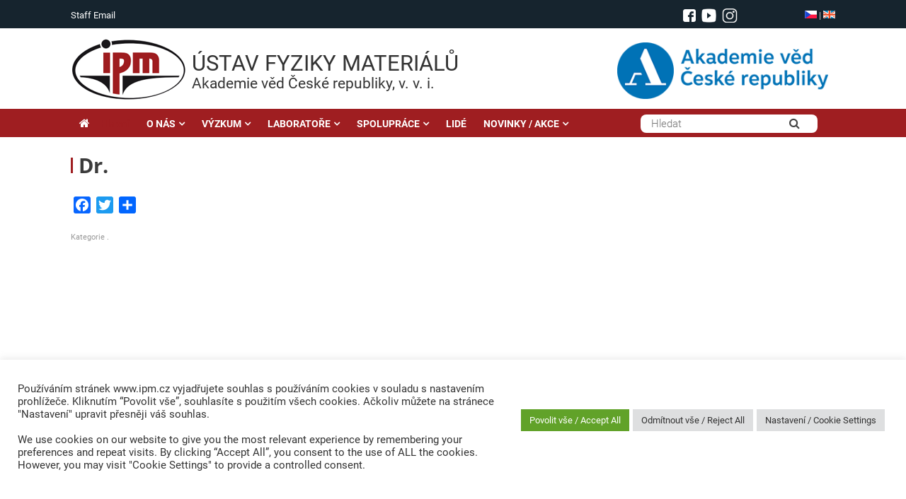

--- FILE ---
content_type: text/html; charset=UTF-8
request_url: https://www.ipm.cz/titul-za/dr/
body_size: 19868
content:
<!DOCTYPE html>
<html lang="cs">
<head>
	<meta charset="UTF-8" />
	<meta http-equiv="X-UA-Compatible" content="IE=10" />
	<link rel="profile" href="http://gmpg.org/xfn/11" />
	<link rel="pingback" href="https://www.ipm.cz/xmlrpc.php" />
	
	<!--link rel='stylesheet' id='open-sans-css'  href='https://fonts.googleapis.com/css?family=Open+Sans%3A300italic%2C400italic%2C600italic%2C300%2C400%2C600&#038;subset=latin%2Clatin-ext&#038;ver=4.5' type='text/css' media='all' /-->	
	<!-- link href="https://fonts.googleapis.com/css?family=Roboto:300,300i,400,400i,500,500i,700,700i,900&amp;subset=latin-ext" rel="stylesheet" /--> 
	            
	<title>Dr. &#8211; Ústav fyziky materiálů AV ČR, v. v. i.</title>
<meta name='robots' content='max-image-preview:large' />
	<style>img:is([sizes="auto" i], [sizes^="auto," i]) { contain-intrinsic-size: 3000px 1500px }</style>
	<link rel='dns-prefetch' href='//static.addtoany.com' />
<link rel="alternate" type="application/rss+xml" title="Ústav fyziky materiálů AV ČR, v. v. i. &raquo; RSS zdroj" href="https://www.ipm.cz/feed/" />
<link rel="alternate" type="application/rss+xml" title="Ústav fyziky materiálů AV ČR, v. v. i. &raquo; RSS komentářů" href="https://www.ipm.cz/comments/feed/" />
<link rel="alternate" type="application/rss+xml" title="Ústav fyziky materiálů AV ČR, v. v. i. &raquo; RSS komentářů pro Dr." href="https://www.ipm.cz/titul-za/dr/feed/" />
<script type="text/javascript">
/* <![CDATA[ */
window._wpemojiSettings = {"baseUrl":"https:\/\/s.w.org\/images\/core\/emoji\/16.0.1\/72x72\/","ext":".png","svgUrl":"https:\/\/s.w.org\/images\/core\/emoji\/16.0.1\/svg\/","svgExt":".svg","source":{"concatemoji":"https:\/\/www.ipm.cz\/wp-includes\/js\/wp-emoji-release.min.js?ver=6.8.3"}};
/*! This file is auto-generated */
!function(s,n){var o,i,e;function c(e){try{var t={supportTests:e,timestamp:(new Date).valueOf()};sessionStorage.setItem(o,JSON.stringify(t))}catch(e){}}function p(e,t,n){e.clearRect(0,0,e.canvas.width,e.canvas.height),e.fillText(t,0,0);var t=new Uint32Array(e.getImageData(0,0,e.canvas.width,e.canvas.height).data),a=(e.clearRect(0,0,e.canvas.width,e.canvas.height),e.fillText(n,0,0),new Uint32Array(e.getImageData(0,0,e.canvas.width,e.canvas.height).data));return t.every(function(e,t){return e===a[t]})}function u(e,t){e.clearRect(0,0,e.canvas.width,e.canvas.height),e.fillText(t,0,0);for(var n=e.getImageData(16,16,1,1),a=0;a<n.data.length;a++)if(0!==n.data[a])return!1;return!0}function f(e,t,n,a){switch(t){case"flag":return n(e,"\ud83c\udff3\ufe0f\u200d\u26a7\ufe0f","\ud83c\udff3\ufe0f\u200b\u26a7\ufe0f")?!1:!n(e,"\ud83c\udde8\ud83c\uddf6","\ud83c\udde8\u200b\ud83c\uddf6")&&!n(e,"\ud83c\udff4\udb40\udc67\udb40\udc62\udb40\udc65\udb40\udc6e\udb40\udc67\udb40\udc7f","\ud83c\udff4\u200b\udb40\udc67\u200b\udb40\udc62\u200b\udb40\udc65\u200b\udb40\udc6e\u200b\udb40\udc67\u200b\udb40\udc7f");case"emoji":return!a(e,"\ud83e\udedf")}return!1}function g(e,t,n,a){var r="undefined"!=typeof WorkerGlobalScope&&self instanceof WorkerGlobalScope?new OffscreenCanvas(300,150):s.createElement("canvas"),o=r.getContext("2d",{willReadFrequently:!0}),i=(o.textBaseline="top",o.font="600 32px Arial",{});return e.forEach(function(e){i[e]=t(o,e,n,a)}),i}function t(e){var t=s.createElement("script");t.src=e,t.defer=!0,s.head.appendChild(t)}"undefined"!=typeof Promise&&(o="wpEmojiSettingsSupports",i=["flag","emoji"],n.supports={everything:!0,everythingExceptFlag:!0},e=new Promise(function(e){s.addEventListener("DOMContentLoaded",e,{once:!0})}),new Promise(function(t){var n=function(){try{var e=JSON.parse(sessionStorage.getItem(o));if("object"==typeof e&&"number"==typeof e.timestamp&&(new Date).valueOf()<e.timestamp+604800&&"object"==typeof e.supportTests)return e.supportTests}catch(e){}return null}();if(!n){if("undefined"!=typeof Worker&&"undefined"!=typeof OffscreenCanvas&&"undefined"!=typeof URL&&URL.createObjectURL&&"undefined"!=typeof Blob)try{var e="postMessage("+g.toString()+"("+[JSON.stringify(i),f.toString(),p.toString(),u.toString()].join(",")+"));",a=new Blob([e],{type:"text/javascript"}),r=new Worker(URL.createObjectURL(a),{name:"wpTestEmojiSupports"});return void(r.onmessage=function(e){c(n=e.data),r.terminate(),t(n)})}catch(e){}c(n=g(i,f,p,u))}t(n)}).then(function(e){for(var t in e)n.supports[t]=e[t],n.supports.everything=n.supports.everything&&n.supports[t],"flag"!==t&&(n.supports.everythingExceptFlag=n.supports.everythingExceptFlag&&n.supports[t]);n.supports.everythingExceptFlag=n.supports.everythingExceptFlag&&!n.supports.flag,n.DOMReady=!1,n.readyCallback=function(){n.DOMReady=!0}}).then(function(){return e}).then(function(){var e;n.supports.everything||(n.readyCallback(),(e=n.source||{}).concatemoji?t(e.concatemoji):e.wpemoji&&e.twemoji&&(t(e.twemoji),t(e.wpemoji)))}))}((window,document),window._wpemojiSettings);
/* ]]> */
</script>
<style id='wp-emoji-styles-inline-css' type='text/css'>

	img.wp-smiley, img.emoji {
		display: inline !important;
		border: none !important;
		box-shadow: none !important;
		height: 1em !important;
		width: 1em !important;
		margin: 0 0.07em !important;
		vertical-align: -0.1em !important;
		background: none !important;
		padding: 0 !important;
	}
</style>
<link rel='stylesheet' id='wp-block-library-css' href='https://www.ipm.cz/wp-includes/css/dist/block-library/style.min.css?ver=6.8.3' type='text/css' media='all' />
<style id='classic-theme-styles-inline-css' type='text/css'>
/*! This file is auto-generated */
.wp-block-button__link{color:#fff;background-color:#32373c;border-radius:9999px;box-shadow:none;text-decoration:none;padding:calc(.667em + 2px) calc(1.333em + 2px);font-size:1.125em}.wp-block-file__button{background:#32373c;color:#fff;text-decoration:none}
</style>
<style id='global-styles-inline-css' type='text/css'>
:root{--wp--preset--aspect-ratio--square: 1;--wp--preset--aspect-ratio--4-3: 4/3;--wp--preset--aspect-ratio--3-4: 3/4;--wp--preset--aspect-ratio--3-2: 3/2;--wp--preset--aspect-ratio--2-3: 2/3;--wp--preset--aspect-ratio--16-9: 16/9;--wp--preset--aspect-ratio--9-16: 9/16;--wp--preset--color--black: #000000;--wp--preset--color--cyan-bluish-gray: #abb8c3;--wp--preset--color--white: #ffffff;--wp--preset--color--pale-pink: #f78da7;--wp--preset--color--vivid-red: #cf2e2e;--wp--preset--color--luminous-vivid-orange: #ff6900;--wp--preset--color--luminous-vivid-amber: #fcb900;--wp--preset--color--light-green-cyan: #7bdcb5;--wp--preset--color--vivid-green-cyan: #00d084;--wp--preset--color--pale-cyan-blue: #8ed1fc;--wp--preset--color--vivid-cyan-blue: #0693e3;--wp--preset--color--vivid-purple: #9b51e0;--wp--preset--gradient--vivid-cyan-blue-to-vivid-purple: linear-gradient(135deg,rgba(6,147,227,1) 0%,rgb(155,81,224) 100%);--wp--preset--gradient--light-green-cyan-to-vivid-green-cyan: linear-gradient(135deg,rgb(122,220,180) 0%,rgb(0,208,130) 100%);--wp--preset--gradient--luminous-vivid-amber-to-luminous-vivid-orange: linear-gradient(135deg,rgba(252,185,0,1) 0%,rgba(255,105,0,1) 100%);--wp--preset--gradient--luminous-vivid-orange-to-vivid-red: linear-gradient(135deg,rgba(255,105,0,1) 0%,rgb(207,46,46) 100%);--wp--preset--gradient--very-light-gray-to-cyan-bluish-gray: linear-gradient(135deg,rgb(238,238,238) 0%,rgb(169,184,195) 100%);--wp--preset--gradient--cool-to-warm-spectrum: linear-gradient(135deg,rgb(74,234,220) 0%,rgb(151,120,209) 20%,rgb(207,42,186) 40%,rgb(238,44,130) 60%,rgb(251,105,98) 80%,rgb(254,248,76) 100%);--wp--preset--gradient--blush-light-purple: linear-gradient(135deg,rgb(255,206,236) 0%,rgb(152,150,240) 100%);--wp--preset--gradient--blush-bordeaux: linear-gradient(135deg,rgb(254,205,165) 0%,rgb(254,45,45) 50%,rgb(107,0,62) 100%);--wp--preset--gradient--luminous-dusk: linear-gradient(135deg,rgb(255,203,112) 0%,rgb(199,81,192) 50%,rgb(65,88,208) 100%);--wp--preset--gradient--pale-ocean: linear-gradient(135deg,rgb(255,245,203) 0%,rgb(182,227,212) 50%,rgb(51,167,181) 100%);--wp--preset--gradient--electric-grass: linear-gradient(135deg,rgb(202,248,128) 0%,rgb(113,206,126) 100%);--wp--preset--gradient--midnight: linear-gradient(135deg,rgb(2,3,129) 0%,rgb(40,116,252) 100%);--wp--preset--font-size--small: 13px;--wp--preset--font-size--medium: 20px;--wp--preset--font-size--large: 36px;--wp--preset--font-size--x-large: 42px;--wp--preset--spacing--20: 0.44rem;--wp--preset--spacing--30: 0.67rem;--wp--preset--spacing--40: 1rem;--wp--preset--spacing--50: 1.5rem;--wp--preset--spacing--60: 2.25rem;--wp--preset--spacing--70: 3.38rem;--wp--preset--spacing--80: 5.06rem;--wp--preset--shadow--natural: 6px 6px 9px rgba(0, 0, 0, 0.2);--wp--preset--shadow--deep: 12px 12px 50px rgba(0, 0, 0, 0.4);--wp--preset--shadow--sharp: 6px 6px 0px rgba(0, 0, 0, 0.2);--wp--preset--shadow--outlined: 6px 6px 0px -3px rgba(255, 255, 255, 1), 6px 6px rgba(0, 0, 0, 1);--wp--preset--shadow--crisp: 6px 6px 0px rgba(0, 0, 0, 1);}:where(.is-layout-flex){gap: 0.5em;}:where(.is-layout-grid){gap: 0.5em;}body .is-layout-flex{display: flex;}.is-layout-flex{flex-wrap: wrap;align-items: center;}.is-layout-flex > :is(*, div){margin: 0;}body .is-layout-grid{display: grid;}.is-layout-grid > :is(*, div){margin: 0;}:where(.wp-block-columns.is-layout-flex){gap: 2em;}:where(.wp-block-columns.is-layout-grid){gap: 2em;}:where(.wp-block-post-template.is-layout-flex){gap: 1.25em;}:where(.wp-block-post-template.is-layout-grid){gap: 1.25em;}.has-black-color{color: var(--wp--preset--color--black) !important;}.has-cyan-bluish-gray-color{color: var(--wp--preset--color--cyan-bluish-gray) !important;}.has-white-color{color: var(--wp--preset--color--white) !important;}.has-pale-pink-color{color: var(--wp--preset--color--pale-pink) !important;}.has-vivid-red-color{color: var(--wp--preset--color--vivid-red) !important;}.has-luminous-vivid-orange-color{color: var(--wp--preset--color--luminous-vivid-orange) !important;}.has-luminous-vivid-amber-color{color: var(--wp--preset--color--luminous-vivid-amber) !important;}.has-light-green-cyan-color{color: var(--wp--preset--color--light-green-cyan) !important;}.has-vivid-green-cyan-color{color: var(--wp--preset--color--vivid-green-cyan) !important;}.has-pale-cyan-blue-color{color: var(--wp--preset--color--pale-cyan-blue) !important;}.has-vivid-cyan-blue-color{color: var(--wp--preset--color--vivid-cyan-blue) !important;}.has-vivid-purple-color{color: var(--wp--preset--color--vivid-purple) !important;}.has-black-background-color{background-color: var(--wp--preset--color--black) !important;}.has-cyan-bluish-gray-background-color{background-color: var(--wp--preset--color--cyan-bluish-gray) !important;}.has-white-background-color{background-color: var(--wp--preset--color--white) !important;}.has-pale-pink-background-color{background-color: var(--wp--preset--color--pale-pink) !important;}.has-vivid-red-background-color{background-color: var(--wp--preset--color--vivid-red) !important;}.has-luminous-vivid-orange-background-color{background-color: var(--wp--preset--color--luminous-vivid-orange) !important;}.has-luminous-vivid-amber-background-color{background-color: var(--wp--preset--color--luminous-vivid-amber) !important;}.has-light-green-cyan-background-color{background-color: var(--wp--preset--color--light-green-cyan) !important;}.has-vivid-green-cyan-background-color{background-color: var(--wp--preset--color--vivid-green-cyan) !important;}.has-pale-cyan-blue-background-color{background-color: var(--wp--preset--color--pale-cyan-blue) !important;}.has-vivid-cyan-blue-background-color{background-color: var(--wp--preset--color--vivid-cyan-blue) !important;}.has-vivid-purple-background-color{background-color: var(--wp--preset--color--vivid-purple) !important;}.has-black-border-color{border-color: var(--wp--preset--color--black) !important;}.has-cyan-bluish-gray-border-color{border-color: var(--wp--preset--color--cyan-bluish-gray) !important;}.has-white-border-color{border-color: var(--wp--preset--color--white) !important;}.has-pale-pink-border-color{border-color: var(--wp--preset--color--pale-pink) !important;}.has-vivid-red-border-color{border-color: var(--wp--preset--color--vivid-red) !important;}.has-luminous-vivid-orange-border-color{border-color: var(--wp--preset--color--luminous-vivid-orange) !important;}.has-luminous-vivid-amber-border-color{border-color: var(--wp--preset--color--luminous-vivid-amber) !important;}.has-light-green-cyan-border-color{border-color: var(--wp--preset--color--light-green-cyan) !important;}.has-vivid-green-cyan-border-color{border-color: var(--wp--preset--color--vivid-green-cyan) !important;}.has-pale-cyan-blue-border-color{border-color: var(--wp--preset--color--pale-cyan-blue) !important;}.has-vivid-cyan-blue-border-color{border-color: var(--wp--preset--color--vivid-cyan-blue) !important;}.has-vivid-purple-border-color{border-color: var(--wp--preset--color--vivid-purple) !important;}.has-vivid-cyan-blue-to-vivid-purple-gradient-background{background: var(--wp--preset--gradient--vivid-cyan-blue-to-vivid-purple) !important;}.has-light-green-cyan-to-vivid-green-cyan-gradient-background{background: var(--wp--preset--gradient--light-green-cyan-to-vivid-green-cyan) !important;}.has-luminous-vivid-amber-to-luminous-vivid-orange-gradient-background{background: var(--wp--preset--gradient--luminous-vivid-amber-to-luminous-vivid-orange) !important;}.has-luminous-vivid-orange-to-vivid-red-gradient-background{background: var(--wp--preset--gradient--luminous-vivid-orange-to-vivid-red) !important;}.has-very-light-gray-to-cyan-bluish-gray-gradient-background{background: var(--wp--preset--gradient--very-light-gray-to-cyan-bluish-gray) !important;}.has-cool-to-warm-spectrum-gradient-background{background: var(--wp--preset--gradient--cool-to-warm-spectrum) !important;}.has-blush-light-purple-gradient-background{background: var(--wp--preset--gradient--blush-light-purple) !important;}.has-blush-bordeaux-gradient-background{background: var(--wp--preset--gradient--blush-bordeaux) !important;}.has-luminous-dusk-gradient-background{background: var(--wp--preset--gradient--luminous-dusk) !important;}.has-pale-ocean-gradient-background{background: var(--wp--preset--gradient--pale-ocean) !important;}.has-electric-grass-gradient-background{background: var(--wp--preset--gradient--electric-grass) !important;}.has-midnight-gradient-background{background: var(--wp--preset--gradient--midnight) !important;}.has-small-font-size{font-size: var(--wp--preset--font-size--small) !important;}.has-medium-font-size{font-size: var(--wp--preset--font-size--medium) !important;}.has-large-font-size{font-size: var(--wp--preset--font-size--large) !important;}.has-x-large-font-size{font-size: var(--wp--preset--font-size--x-large) !important;}
:where(.wp-block-post-template.is-layout-flex){gap: 1.25em;}:where(.wp-block-post-template.is-layout-grid){gap: 1.25em;}
:where(.wp-block-columns.is-layout-flex){gap: 2em;}:where(.wp-block-columns.is-layout-grid){gap: 2em;}
:root :where(.wp-block-pullquote){font-size: 1.5em;line-height: 1.6;}
</style>
<link rel='stylesheet' id='cookie-law-info-css' href='https://www.ipm.cz/wp-content/plugins/cookie-law-info/legacy/public/css/cookie-law-info-public.css?ver=3.3.6' type='text/css' media='all' />
<link rel='stylesheet' id='cookie-law-info-gdpr-css' href='https://www.ipm.cz/wp-content/plugins/cookie-law-info/legacy/public/css/cookie-law-info-gdpr.css?ver=3.3.6' type='text/css' media='all' />
<link rel='stylesheet' id='foobox-free-min-css' href='https://www.ipm.cz/wp-content/plugins/foobox-image-lightbox/free/css/foobox.free.min.css?ver=2.7.35' type='text/css' media='all' />
<link rel='stylesheet' id='vantage-style-css' href='https://www.ipm.cz/wp-content/themes/vantage/style.css?ver=1.5.8' type='text/css' media='all' />
<link rel='stylesheet' id='font-awesome-css' href='https://www.ipm.cz/wp-content/themes/vantage/fontawesome/css/font-awesome.css?ver=4.6.2' type='text/css' media='all' />
<link rel='stylesheet' id='siteorigin-mobilenav-css' href='https://www.ipm.cz/wp-content/themes/vantage/inc/mobilenav/css/mobilenav.css?ver=1.5.8' type='text/css' media='all' />
<link rel='stylesheet' id='addtoany-css' href='https://www.ipm.cz/wp-content/plugins/add-to-any/addtoany.min.css?ver=1.16' type='text/css' media='all' />
<!--n2css--><!--n2js--><script type="text/javascript" id="addtoany-core-js-before">
/* <![CDATA[ */
window.a2a_config=window.a2a_config||{};a2a_config.callbacks=[];a2a_config.overlays=[];a2a_config.templates={};a2a_localize = {
	Share: "Share",
	Save: "Save",
	Subscribe: "Subscribe",
	Email: "Email",
	Bookmark: "Bookmark",
	ShowAll: "Show all",
	ShowLess: "Show less",
	FindServices: "Find service(s)",
	FindAnyServiceToAddTo: "Instantly find any service to add to",
	PoweredBy: "Powered by",
	ShareViaEmail: "Share via email",
	SubscribeViaEmail: "Subscribe via email",
	BookmarkInYourBrowser: "Bookmark in your browser",
	BookmarkInstructions: "Press Ctrl+D or \u2318+D to bookmark this page",
	AddToYourFavorites: "Add to your favorites",
	SendFromWebOrProgram: "Send from any email address or email program",
	EmailProgram: "Email program",
	More: "More&#8230;",
	ThanksForSharing: "Thanks for sharing!",
	ThanksForFollowing: "Thanks for following!"
};
/* ]]> */
</script>
<script type="text/javascript" defer src="https://static.addtoany.com/menu/page.js" id="addtoany-core-js"></script>
<script type="text/javascript" src="https://www.ipm.cz/wp-includes/js/jquery/jquery.min.js?ver=3.7.1" id="jquery-core-js"></script>
<script type="text/javascript" src="https://www.ipm.cz/wp-includes/js/jquery/jquery-migrate.min.js?ver=3.4.1" id="jquery-migrate-js"></script>
<script type="text/javascript" defer src="https://www.ipm.cz/wp-content/plugins/add-to-any/addtoany.min.js?ver=1.1" id="addtoany-jquery-js"></script>
<script type="text/javascript" id="cookie-law-info-js-extra">
/* <![CDATA[ */
var Cli_Data = {"nn_cookie_ids":["PHPSESSID","CookieLawInfoConsent","cookielawinfo-checkbox-advertisement","YSC","VISITOR_INFO1_LIVE","yt-remote-device-id","yt.innertube::requests","yt.innertube::nextId","yt-remote-connected-devices","_ga_7G3CY0N6KW","_ga","_gid","_gat_gtag_UA_27327591_1","CONSENT"],"cookielist":[],"non_necessary_cookies":{"necessary":["PHPSESSID","CookieLawInfoConsent"],"analytics":["_ga_7G3CY0N6KW","_ga","_gid","_gat_gtag_UA_27327591_1","CONSENT"],"advertisement":["YSC","VISITOR_INFO1_LIVE","yt-remote-device-id","yt.innertube::requests","yt.innertube::nextId","yt-remote-connected-devices"]},"ccpaEnabled":"","ccpaRegionBased":"","ccpaBarEnabled":"","strictlyEnabled":["necessary","obligatoire"],"ccpaType":"gdpr","js_blocking":"1","custom_integration":"","triggerDomRefresh":"","secure_cookies":""};
var cli_cookiebar_settings = {"animate_speed_hide":"500","animate_speed_show":"500","background":"#FFF","border":"#b1a6a6c2","border_on":"","button_1_button_colour":"#61a229","button_1_button_hover":"#4e8221","button_1_link_colour":"#fff","button_1_as_button":"1","button_1_new_win":"","button_2_button_colour":"#333","button_2_button_hover":"#292929","button_2_link_colour":"#444","button_2_as_button":"","button_2_hidebar":"","button_3_button_colour":"#dedfe0","button_3_button_hover":"#b2b2b3","button_3_link_colour":"#333333","button_3_as_button":"1","button_3_new_win":"","button_4_button_colour":"#dedfe0","button_4_button_hover":"#b2b2b3","button_4_link_colour":"#333333","button_4_as_button":"1","button_7_button_colour":"#61a229","button_7_button_hover":"#4e8221","button_7_link_colour":"#fff","button_7_as_button":"1","button_7_new_win":"","font_family":"inherit","header_fix":"","notify_animate_hide":"1","notify_animate_show":"","notify_div_id":"#cookie-law-info-bar","notify_position_horizontal":"right","notify_position_vertical":"bottom","scroll_close":"","scroll_close_reload":"","accept_close_reload":"","reject_close_reload":"","showagain_tab":"","showagain_background":"#fff","showagain_border":"#000","showagain_div_id":"#cookie-law-info-again","showagain_x_position":"100px","text":"#333333","show_once_yn":"","show_once":"10000","logging_on":"","as_popup":"","popup_overlay":"1","bar_heading_text":"","cookie_bar_as":"banner","popup_showagain_position":"bottom-right","widget_position":"left"};
var log_object = {"ajax_url":"https:\/\/www.ipm.cz\/wp-admin\/admin-ajax.php"};
/* ]]> */
</script>
<script type="text/javascript" src="https://www.ipm.cz/wp-content/plugins/cookie-law-info/legacy/public/js/cookie-law-info-public.js?ver=3.3.6" id="cookie-law-info-js"></script>
<script type="text/javascript" src="https://www.ipm.cz/wp-content/themes/vantage/js/jquery.flexslider.min.js?ver=2.1" id="jquery-flexslider-js"></script>
<script type="text/javascript" src="https://www.ipm.cz/wp-content/themes/vantage/js/jquery.touchSwipe.min.js?ver=1.6.6" id="jquery-touchswipe-js"></script>
<script type="text/javascript" src="https://www.ipm.cz/wp-content/themes/vantage/js/jquery.theme-main.min.js?ver=1.5.8" id="vantage-main-js"></script>
<!--[if lt IE 9]>
<script type="text/javascript" src="https://www.ipm.cz/wp-content/themes/vantage/js/html5.min.js?ver=3.7.3" id="vantage-html5-js"></script>
<![endif]-->
<!--[if (gte IE 6)&(lte IE 8)]>
<script type="text/javascript" src="https://www.ipm.cz/wp-content/themes/vantage/js/selectivizr.min.js?ver=1.0.2" id="vantage-selectivizr-js"></script>
<![endif]-->
<script type="text/javascript" id="siteorigin-mobilenav-js-extra">
/* <![CDATA[ */
var mobileNav = {"search":"","text":{"navigate":"Menu","back":"Back","close":"Close"},"nextIconUrl":"https:\/\/www.ipm.cz\/wp-content\/themes\/vantage\/inc\/mobilenav\/images\/next.png","mobileMenuClose":"<i class=\"fa fa-times\"><\/i>"};
/* ]]> */
</script>
<script type="text/javascript" src="https://www.ipm.cz/wp-content/themes/vantage/inc/mobilenav/js/mobilenav.min.js?ver=1.5.8" id="siteorigin-mobilenav-js"></script>
<script type="text/javascript" id="foobox-free-min-js-before">
/* <![CDATA[ */
/* Run FooBox FREE (v2.7.35) */
var FOOBOX = window.FOOBOX = {
	ready: true,
	disableOthers: false,
	o: {wordpress: { enabled: true }, countMessage:'image %index of %total', captions: { dataTitle: ["captionTitle","title"], dataDesc: ["captionDesc","description"] }, rel: '', excludes:'.fbx-link,.nofoobox,.nolightbox,a[href*="pinterest.com/pin/create/button/"]', affiliate : { enabled: false }},
	selectors: [
		".foogallery-container.foogallery-lightbox-foobox", ".foogallery-container.foogallery-lightbox-foobox-free", ".gallery", ".wp-block-gallery", ".wp-caption", ".wp-block-image", "a:has(img[class*=wp-image-])", ".foobox"
	],
	pre: function( $ ){
		// Custom JavaScript (Pre)
		
	},
	post: function( $ ){
		// Custom JavaScript (Post)
		
		// Custom Captions Code
		
	},
	custom: function( $ ){
		// Custom Extra JS
		
	}
};
/* ]]> */
</script>
<script type="text/javascript" src="https://www.ipm.cz/wp-content/plugins/foobox-image-lightbox/free/js/foobox.free.min.js?ver=2.7.35" id="foobox-free-min-js"></script>
<link rel="https://api.w.org/" href="https://www.ipm.cz/wp-json/" /><link rel="EditURI" type="application/rsd+xml" title="RSD" href="https://www.ipm.cz/xmlrpc.php?rsd" />
<meta name="generator" content="WordPress 6.8.3" />
<link rel="canonical" href="https://www.ipm.cz/titul-za/dr/" />
<link rel='shortlink' href='https://www.ipm.cz/?p=2670' />
<link rel="alternate" title="oEmbed (JSON)" type="application/json+oembed" href="https://www.ipm.cz/wp-json/oembed/1.0/embed?url=https%3A%2F%2Fwww.ipm.cz%2Ftitul-za%2Fdr%2F" />
<link rel="alternate" title="oEmbed (XML)" type="text/xml+oembed" href="https://www.ipm.cz/wp-json/oembed/1.0/embed?url=https%3A%2F%2Fwww.ipm.cz%2Ftitul-za%2Fdr%2F&#038;format=xml" />

		<!-- GA Google Analytics @ https://m0n.co/ga -->
		<script async src="https://www.googletagmanager.com/gtag/js?id=UA-27327591-1"></script>
		<script>
			window.dataLayer = window.dataLayer || [];
			function gtag(){dataLayer.push(arguments);}
			gtag('js', new Date());
			gtag('config', 'UA-27327591-1');
		</script>

		<script type="text/javascript">
		MPSLCore = {
			'path': "https://www.ipm.cz/wp-content/plugins/motopress-slider-lite/motoslider_core/",
			'version': "2.2.0"
		};
	</script>
<meta name="viewport" content="width=device-width, initial-scale=1" />		<style type="text/css">
			.so-mobilenav-mobile + * { display: none; }
			@media screen and (max-width: 1080px) { .so-mobilenav-mobile + * { display: block; } .so-mobilenav-standard + * { display: none; } }
		</style>
	<style type="text/css">
	span.oe_textdirection { unicode-bidi: bidi-override; direction: rtl; }
	span.oe_displaynone { display: none; }
</style>
	<style type="text/css" media="screen">
		#footer-widgets .widget { width: 25%; }
		#masthead-widgets .widget { width: 100%; }
	</style>
	<style type="text/css" id="vantage-footer-widgets">#footer-widgets aside { width : 25%; } </style> <style type="text/css" id="customizer-css">#masthead .hgroup h1, #masthead.masthead-logo-in-menu .logo > h1 { font-size: px } a.button, button, html input[type="button"], input[type="reset"], input[type="submit"], .post-navigation a, #image-navigation a, article.post .more-link, article.page .more-link, .paging-navigation a, .woocommerce #page-wrapper .button, .woocommerce a.button, .woocommerce .checkout-button, .woocommerce input.button, #infinite-handle span button { text-shadow: none } a.button, button, html input[type="button"], input[type="reset"], input[type="submit"], .post-navigation a, #image-navigation a, article.post .more-link, article.page .more-link, .paging-navigation a, .woocommerce #page-wrapper .button, .woocommerce a.button, .woocommerce .checkout-button, .woocommerce input.button, .woocommerce #respond input#submit.alt, .woocommerce a.button.alt, .woocommerce button.button.alt, .woocommerce input.button.alt, #infinite-handle span { -webkit-box-shadow: none; -moz-box-shadow: none; box-shadow: none } </style>	
	<link rel='stylesheet'  href='/wp-content/themes/vantage/css/fonts.css?ver=1.0.0' type='text/css' media='all' />
	<link rel='stylesheet'  href='/wp-content/themes/vantage/custom.css?ver=1.0.13' type='text/css' media='all' />
	
	<script type='text/javascript' src='https://www.ipm.cz/wp-content/plugins/cittadella/js/imageMapResizer.min.js'></script>
	
	
<link rel="icon" type="image/png" sizes="16x16" href="https://www.ipm.cz/favicon/favicon-16x16.png">

	
<script>
	
	jQuery(function($) {
		
		$(document).ready(function () {
		
				$( ".title-bar" ).click( function() {
					window.location.href = "http://www.ipm.cz/"
  			});								
		                                      				      
		});                    
	});
	
  </script>		
  
  
	  
	
</head>
																			 
<body class="wp-singular titul_za-template-default single single-titul_za postid-2670 wp-theme-vantage group-blog responsive layout-full no-js has-sidebar has-menu-search page-layout-default mobilenav">


<div id="page-wrapper">

	
	
		<header id="masthead" class="site-header" role="banner">
									  
  <div class="container-top">

			


		<div class="top-bar">
				<div class="top-bar-inner">       
					<aside id="text-14" class="widget widget_text">			<div class="textwidget"><p><a href="https://webmail.ipm.cz" target="_blank" rel="noopener">Staff Email</a></p>
</div>
		</aside>	  			<div class="top-flag">                   									
							<a href="#" ><img height="11" src="/wp-content/themes/vantage/images/cz.png" /></a> | 
							<a href="" ><img  height="11"  src="/wp-content/themes/vantage/images/en.png" /></a>								
				  </div>					
					
	  			<div class="top-soc">                   									
							<a target="_blank" style="position: relative; top: -1px;" href="https://www.facebook.com/ipm.cz/ " ><img height="18"  alt="facebook" src="/wp-content/themes/vantage/images/facebook_i_64.png" /></a> 
							<a target="_blank"  href="https://www.youtube.com/channel/UCEon4kLTISoFjEUhHwOVtCw" ><img  height="20"   alt="youtube"  src="/wp-content/themes/vantage/images/youtube-wh-64x64.png" /></a>								
							<a target="_blank"  href="https://www.instagram.com/ipm_avcr/" ><img  height="20"   alt="instagram"  src="/wp-content/themes/vantage/images/instagram.png" /></a>								
				  </div>						
										
				</div>										            																					
		</div>
			
		<div class="title-bar">       				
				<a id="logo" href="/" ><img src="https://www.ipm.cz/wp-content/uploads/2018/01/logo.png"  class="logo-no-height-constrain"  width="166"  height="88"  alt="Ústav fyziky materiálů AV ČR, v. v. i. Logo"  /></a>
				<div id="titles" >				
					<div id="title1" >ÚSTAV&nbsp;FYZIKY&nbsp;MATERIÁLŮ</DIV>
					<div id="title2" >Akademie věd České republiky, v. v. i.</DIV>
				</div>		
				<div id="widgs" >
				  <a href="http://www.avcr.cz/cs/" target="_blank" ><img height="80" src="/wp-content/themes/vantage/images/AVlogo.PNG" /></a>
				</div>											            																					
			</div>																		  			
	</div>
	  		
	<div class="container-menu">							
		<div class="navbar-collapse collapse ">
				


<nav role="navigation" class="site-navigation main-navigation primary use-sticky-menu">

	<div class="full-container">
				
																                
		
						

				
		<div id="so-mobilenav-standard-1" data-id="1" class="so-mobilenav-standard"></div><div class="menu-hlavni-cz-container"><ul id="menu-hlavni-cz" class="menu"><li id="menu-item-1895" class="menu-item menu-item-type-post_type menu-item-object-page menu-item-home menu-item-1895"><a href="https://www.ipm.cz/"><span class="fa fa-home"></span>Hlavní</a></li>
<li id="menu-item-1846" class="menu-item menu-item-type-post_type menu-item-object-page menu-item-has-children menu-item-1846"><a href="https://www.ipm.cz/o-nas/">O NÁS</a>
<ul class="sub-menu">
	<li id="menu-item-5290" class="menu-item menu-item-type-post_type menu-item-object-page menu-item-5290"><a href="https://www.ipm.cz/o-nas/">Ústav fyziky materiálů (ÚFM)</a></li>
	<li id="menu-item-1848" class="menu-item menu-item-type-post_type menu-item-object-page menu-item-has-children menu-item-1848"><a href="https://www.ipm.cz/o-nas/struktura/">Struktura</a>
	<ul class="sub-menu">
		<li id="menu-item-2864" class="menu-item menu-item-type-post_type menu-item-object-page menu-item-2864"><a href="https://www.ipm.cz/o-nas/struktura/reditel/">Ředitel</a></li>
		<li id="menu-item-2865" class="menu-item menu-item-type-post_type menu-item-object-page menu-item-2865"><a href="https://www.ipm.cz/o-nas/struktura/rada-instituce/">Rada instituce</a></li>
		<li id="menu-item-2866" class="menu-item menu-item-type-post_type menu-item-object-page menu-item-2866"><a href="https://www.ipm.cz/o-nas/struktura/dozorci-rada/">Dozorčí rada</a></li>
	</ul>
</li>
	<li id="menu-item-1849" class="menu-item menu-item-type-post_type menu-item-object-page menu-item-1849"><a href="https://www.ipm.cz/o-nas/historie/">Historie</a></li>
	<li id="menu-item-1852" class="menu-item menu-item-type-post_type menu-item-object-page menu-item-has-children menu-item-1852"><a href="https://www.ipm.cz/o-nas/galerie/">Galerie</a>
	<ul class="sub-menu">
		<li id="menu-item-2862" class="menu-item menu-item-type-post_type menu-item-object-page menu-item-2862"><a href="https://www.ipm.cz/o-nas/galerie/virtual-lab-tour/">Virtuální prohlídka laboratoří</a></li>
		<li id="menu-item-4599" class="menu-item menu-item-type-post_type menu-item-object-page menu-item-4599"><a href="https://www.ipm.cz/o-nas/galerie/foto/">Fotogalerie</a></li>
		<li id="menu-item-2861" class="menu-item menu-item-type-post_type menu-item-object-page menu-item-2861"><a href="https://www.ipm.cz/o-nas/galerie/multimedia/">Video</a></li>
	</ul>
</li>
	<li id="menu-item-1851" class="menu-item menu-item-type-post_type menu-item-object-page menu-item-1851"><a href="https://www.ipm.cz/o-nas/vyrocni-zpravy/">Výroční zprávy</a></li>
	<li id="menu-item-5440" class="menu-item menu-item-type-post_type menu-item-object-page menu-item-5440"><a href="https://www.ipm.cz/o-nas/povinne-zverejnovane-informace/">Povinně zveřejňované informace</a></li>
	<li id="menu-item-12720" class="menu-item menu-item-type-post_type menu-item-object-page menu-item-12720"><a href="https://www.ipm.cz/o-nas/vnitrni-oznamovaci-system/">Vnitřní oznamovací systém</a></li>
	<li id="menu-item-11674" class="menu-item menu-item-type-post_type menu-item-object-page menu-item-11674"><a href="https://www.ipm.cz/o-nas/gdpr/">GDPR</a></li>
	<li id="menu-item-11977" class="menu-item menu-item-type-post_type menu-item-object-page menu-item-11977"><a href="https://www.ipm.cz/o-nas/gep/">Plán genderové rovnosti</a></li>
	<li id="menu-item-13183" class="menu-item menu-item-type-post_type menu-item-object-page menu-item-13183"><a href="https://www.ipm.cz/o-nas/plan-spravy-dat/">Plán správy dat</a></li>
	<li id="menu-item-1942" class="menu-item menu-item-type-post_type menu-item-object-page menu-item-1942"><a href="https://www.ipm.cz/o-nas/verejne-zakazky/">Veřejné zakázky</a></li>
	<li id="menu-item-5441" class="menu-item menu-item-type-post_type menu-item-object-page menu-item-5441"><a href="https://www.ipm.cz/o-nas/volna-mista/">Volná místa</a></li>
	<li id="menu-item-1850" class="menu-item menu-item-type-post_type menu-item-object-page menu-item-1850"><a href="https://www.ipm.cz/o-nas/kontakt/">Kontakt</a></li>
</ul>
</li>
<li id="menu-item-1854" class="menu-item menu-item-type-post_type menu-item-object-page menu-item-has-children menu-item-1854"><a href="https://www.ipm.cz/vyzkum/">VÝZKUM</a>
<ul class="sub-menu">
	<li id="menu-item-3110" class="menu-item menu-item-type-custom menu-item-object-custom menu-item-3110"><a href="https://www.ipm.cz/skupiny/skupina-krehkeho-lomu"><span class="icon"></span>Skupina křehkého lomu</a></li>
	<li id="menu-item-3111" class="menu-item menu-item-type-custom menu-item-object-custom menu-item-3111"><a href="https://www.ipm.cz/skupiny/strukturni-integrita-cyklicky-namahanych-materialu"><span class="icon"></span>Strukturní integrita cyklicky namáhaných materiálů</a></li>
	<li id="menu-item-3113" class="menu-item menu-item-type-custom menu-item-object-custom menu-item-3113"><a href="https://www.ipm.cz/skupiny/skupina-vysokocyklove-unavy"><span class="icon"></span>Skupina vysokocyklové únavy</a></li>
	<li id="menu-item-3112" class="menu-item menu-item-type-custom menu-item-object-custom menu-item-3112"><a href="https://www.ipm.cz/skupiny/skupina-perspektivnich-vysokoteplotnich-materialu"><span class="icon"></span>Skupina perspektivních vysokoteplotních materiálů</a></li>
	<li id="menu-item-11037" class="menu-item menu-item-type-custom menu-item-object-custom menu-item-11037"><a href="https://www.ipm.cz/skupiny/specialni-problemy-lomove-mechaniky-a-unavy-materialu"><span class="icon"></span>Speciální problémy lomové mechaniky a únavy materiálů</a></li>
	<li id="menu-item-3114" class="menu-item menu-item-type-custom menu-item-object-custom menu-item-3114"><a href="https://www.ipm.cz/skupiny/skupina-elektrickych-a-magnetickych-vlastnosti"><span class="icon"></span>Skupina elektrických a magnetických vlastností</a></li>
	<li id="menu-item-3115" class="menu-item menu-item-type-custom menu-item-object-custom menu-item-3115"><a href="https://www.ipm.cz/skupiny/skupina-struktury-fazi-a-termodynamiky"><span class="icon"></span>Skupina struktury fází a termodynamiky</a></li>
	<li id="menu-item-3118" class="menu-item menu-item-type-custom menu-item-object-custom menu-item-3118"><a href="https://www.ipm.cz/skupiny/viceurovnove-modelovani-a-mereni-fyzikalnich-vlastnosti"><span class="icon"></span>Víceúrovňové modelování a měření fyzikálních vlastností</a></li>
	<li id="menu-item-11038" class="menu-item menu-item-type-custom menu-item-object-custom menu-item-11038"><a href="https://www.ipm.cz/skupiny/elektronova-mikroskopie"><span class="icon"></span>Elektronová mikroskopie a pokročilé analýzy materiálů</a></li>
	<li id="menu-item-10350" class="menu-item menu-item-type-custom menu-item-object-custom menu-item-10350"><a href="https://www.ipm.cz/skupiny/projektovy-tym-ceitec-ufm"><span class="icon"></span>Projektový tým</a></li>
</ul>
</li>
<li id="menu-item-3588" class="menu-item menu-item-type-custom menu-item-object-custom menu-item-has-children menu-item-3588"><a href="https://www.ipm.cz/laboratore/"><span class="icon"></span>LABORATOŘE</a>
<ul class="sub-menu">
	<li id="menu-item-1936" class="menu-item menu-item-type-post_type menu-item-object-page menu-item-1936"><a href="https://www.ipm.cz/laboratore/lomove-vlastnosti/">Lomové vlastnosti</a></li>
	<li id="menu-item-1928" class="menu-item menu-item-type-post_type menu-item-object-page menu-item-1928"><a href="https://www.ipm.cz/laboratore/unava-materialu/">Únava materiálů</a></li>
	<li id="menu-item-1929" class="menu-item menu-item-type-post_type menu-item-object-page menu-item-1929"><a href="https://www.ipm.cz/laboratore/creep/">Creep</a></li>
	<li id="menu-item-1930" class="menu-item menu-item-type-post_type menu-item-object-page menu-item-1930"><a href="https://www.ipm.cz/laboratore/elektricke-a-magneticke-vlastnosti/">Elektrické a magnetické vlastnosti</a></li>
	<li id="menu-item-1931" class="menu-item menu-item-type-post_type menu-item-object-page menu-item-1931"><a href="https://www.ipm.cz/laboratore/struktura-materialu/">Struktura materiálů</a></li>
	<li id="menu-item-11260" class="menu-item menu-item-type-custom menu-item-object-custom menu-item-11260"><a href="https://www.ipm.cz/laboratore/elektronova-mikroskopie"><span class="icon"></span>Elektronová mikroskopie</a></li>
	<li id="menu-item-11305" class="menu-item menu-item-type-custom menu-item-object-custom menu-item-11305"><a href="https://www.ipm.cz/laboratore/lapamat/"><span class="icon"></span>Laboratoř přípravy a analýzy materiálů</a></li>
	<li id="menu-item-1932" class="menu-item menu-item-type-post_type menu-item-object-page menu-item-1932"><a href="https://www.ipm.cz/laboratore/vypocetni-klastry/">Výpočetní klastry</a></li>
</ul>
</li>
<li id="menu-item-1863" class="menu-item menu-item-type-post_type menu-item-object-page menu-item-has-children menu-item-1863"><a href="https://www.ipm.cz/spoluprace/">SPOLUPRÁCE</a>
<ul class="sub-menu">
	<li id="menu-item-1938" class="menu-item menu-item-type-post_type menu-item-object-page menu-item-1938"><a href="https://www.ipm.cz/spoluprace/mezinarodni/">Mezinárodní spolupráce</a></li>
	<li id="menu-item-1940" class="menu-item menu-item-type-post_type menu-item-object-page menu-item-1940"><a href="https://www.ipm.cz/spoluprace/prumysl/">Průmysl</a></li>
	<li id="menu-item-5329" class="menu-item menu-item-type-custom menu-item-object-custom menu-item-5329"><a href="https://www.ipm.cz/spoluprace/projekty/"><span class="icon"></span>Projekty</a></li>
	<li id="menu-item-1941" class="menu-item menu-item-type-post_type menu-item-object-page menu-item-1941"><a href="https://www.ipm.cz/spoluprace/vzdelavani/">Vzdělávání</a></li>
	<li id="menu-item-12607" class="menu-item menu-item-type-post_type menu-item-object-page menu-item-12607"><a href="https://www.ipm.cz/spoluprace/brigady/">Brigády</a></li>
	<li id="menu-item-11251" class="menu-item menu-item-type-post_type menu-item-object-page menu-item-11251"><a href="https://www.ipm.cz/spoluprace/ceitec/">CEITEC</a></li>
</ul>
</li>
<li id="menu-item-2838" class="menu-item menu-item-type-custom menu-item-object-custom menu-item-2838"><a href="https://www.ipm.cz/zamestnanec"><span class="icon"></span>LIDÉ</a></li>
<li id="menu-item-3769" class="menu-item menu-item-type-custom menu-item-object-custom menu-item-has-children menu-item-3769"><a href="https://www.ipm.cz/novinky-akce/"><span class="icon"></span>NOVINKY / AKCE</a>
<ul class="sub-menu">
	<li id="menu-item-5289" class="menu-item menu-item-type-post_type menu-item-object-page menu-item-5289"><a href="https://www.ipm.cz/novinky-akce/">Novinky</a></li>
	<li id="menu-item-10532" class="menu-item menu-item-type-post_type menu-item-object-page menu-item-10532"><a href="https://www.ipm.cz/novinky-akce/media/">Média</a></li>
	<li id="menu-item-1926" class="menu-item menu-item-type-post_type menu-item-object-page menu-item-1926"><a href="https://www.ipm.cz/novinky-akce/konference/">Konference</a></li>
	<li id="menu-item-1925" class="menu-item menu-item-type-post_type menu-item-object-page menu-item-1925"><a href="https://www.ipm.cz/novinky-akce/dny-otevrenych-dveri/">Dny otevřených dveří</a></li>
</ul>
</li>
</ul></div><div id="so-mobilenav-mobile-1" data-id="1" class="so-mobilenav-mobile"></div><div class="menu-mobilenav-container"><ul id="mobile-nav-item-wrap-1" class="menu"><li><a href="#" class="mobilenav-main-link" data-id="1"><span class="mobile-nav-icon"></span>Menu</a></li></ul></div>  
		
		<div id="search-wrap" >
		<form method="get" class="searchform2" action="https://www.ipm.cz/" role="search" >
				<input type="text" class="field" name="s" value="" placeholder="Hledat">
				<button  type="submit" class="subbn" value="" /><i class="fa fa-search"></i></button>
		</form>						
		</div>
		
	</div>
</nav><!-- .site-navigation .main-navigation -->
				
		</div>				
	</div>
			
</header><!-- #masthead .site-header -->


	
	
	
	
	<div id="main" class="site-main">
		<div class="full-container">
			<div id="navxt-breadcrumbs">
				<div class="full-container">
					<!-- Breadcrumb NavXT 7.4.1 -->
<span property="itemListElement" typeof="ListItem" id="bread_home"><a property="item" typeof="WebPage" title="Go to Ústav fyziky materiálů AV ČR, v. v. i.." href="https://www.ipm.cz" class="home"><span property="name">Ústav fyziky materiálů AV ČR, v. v. i.</span></a><meta property="position" content="1"></span> &gt; <span property="itemListElement" typeof="ListItem"><span property="name">Dr.</span><meta property="position" content="2"></span>				</div>
			</div><!-- end header.php -->
<!-- sigle.php -->

<div id="primary" style="float: left; width: 99%;" class="content-area">
	<div id="content" class="site-content" style="width: 100%; margin-top: 20px;" role="main">

	
		              
<!-- content-single.php -->
<article id="post-2670" class="post post-2670 titul_za type-titul_za status-publish hentry" style="min-height: 800px;" >

	<div class="entry-main">

		
					<header class="entry-header">

				
									<h1 class="entry-title">Dr.</h1>
				
				
			</header><!-- .entry-header -->
		    

		<div class="entry-content">
			<div class="addtoany_share_save_container addtoany_content addtoany_content_bottom"><div class="a2a_kit a2a_kit_size_24 addtoany_list" data-a2a-url="https://www.ipm.cz/titul-za/dr/" data-a2a-title="Dr."><a class="a2a_button_facebook" href="https://www.addtoany.com/add_to/facebook?linkurl=https%3A%2F%2Fwww.ipm.cz%2Ftitul-za%2Fdr%2F&amp;linkname=Dr." title="Facebook" rel="nofollow noopener" target="_blank"></a><a class="a2a_button_twitter" href="https://www.addtoany.com/add_to/twitter?linkurl=https%3A%2F%2Fwww.ipm.cz%2Ftitul-za%2Fdr%2F&amp;linkname=Dr." title="Twitter" rel="nofollow noopener" target="_blank"></a><a class="a2a_dd addtoany_share_save addtoany_share" href="https://www.addtoany.com/share"></a></div></div>					</div><!-- .entry-content --> 

					<div class="entry-categories">
				Kategorie .			</div>
		
		

		
	</div>

</article><!-- #post-2670 -->
		

		
		
	
	</div><!-- #content .site-content -->
</div><!-- #primary .content-area -->


					</div><!-- .full-container -->
	</div><!-- #main .site-main -->

	
	
	<footer id="colophon" class="site-footer" role="contentinfo">

			<div id="footer-widgets" class="full-container">						
		<aside id="text-2" class="widget widget_text"><h3 class="widget-title">O nás</h3>			<div class="textwidget"><p><a href="https://www.ipm.cz/o-nas/">Ústav fyziky materiálů (ÚFM)</a><br />
<a href="https://www.ipm.cz/o-nas/struktura/">Struktura</a><br />
<a href="https://www.ipm.cz/o-nas/historie/">Historie</a><br />
<a href="https://www.ipm.cz/o-nas/galerie/">Galerie</a><br />
<a href="https://www.ipm.cz/o-nas/vyrocni-zpravy/">Výroční zprávy</a><br />
<a href="https://www.ipm.cz/o-nas/povinne-zverejnovane-informace/">Povinně zveřejňované informace</a><br />
<a href="https://www.ipm.cz/o-nas/gdpr/">GDPR</a><br />
<a href="https://www.ipm.cz/o-nas/verejne-zakazky/">Veřejné zakázky</a><br />
<a href="https://www.ipm.cz/o-nas/volna-mista/">Volná místa</a><br />
<a href="https://www.ipm.cz/o-nas/kontakt/">Kontakt</a></p>
</div>
		</aside><aside id="text-3" class="widget widget_text"><h3 class="widget-title">Výzkum</h3>			<div class="textwidget"><p><a href="https://www.ipm.cz/skupiny/skupina-krehkeho-lomu/">Křehký lom</a><br />
<a href="https://www.ipm.cz/skupiny/strukturni-integrita-cyklicky-namahanych-materialu">Strukturní integrita cyklicky namáhaných materiálů</a><br />
<a href="https://www.ipm.cz/skupiny/skupina-vysokocyklove-unavy">Vysokocyklová únava materiálů</a><br />
<a href="https://www.ipm.cz/skupiny/skupina-perspektivnich-vysokoteplotnich-materialu">Perspektivní vysokoteplotní materiály</a><br />
<a href="https://www.ipm.cz/skupiny/specialni-problemy-lomove-mechaniky-a-unavy-materialu">Speciální problémy lomové mechaniky a únavy materiálů</a><br />
<a href="https://www.ipm.cz/skupiny/skupina-elektrickych-a-magnetickych-vlastnosti">Elektrické a magnetické vlastnosti</a><br />
<a href="https://www.ipm.cz/skupiny/skupina-struktury-fazi-a-termodynamiky">Struktura fází a termodynamika</a><br />
<a href="https://www.ipm.cz/skupiny/viceurovnove-modelovani-a-mereni-fyzikalnich-vlastnosti">Víceúrovňové modelování a měření fyzikálních vlastností</a><br />
<a href="https://www.ipm.cz/skupiny/elektronova-ikroskopie">Elektronová mikroskopie a pokročilé analýzy materiálů</a></p>
</div>
		</aside><aside id="text-4" class="widget widget_text"><h3 class="widget-title">Novinky / akce</h3>			<div class="textwidget"><p><a href="https://www.ipm.cz/novinky-akce/">Novinky</a><br />
<a href="https://www.ipm.cz/novinky-akce/konference/">Konference</a><br />
<a href="https://www.ipm.cz/novinky-akce/dny-otevrenych-dveri/">Dny otevřených dveří</a><br />
<a href="https://www.ipm.cz/mapa-webu/">Mapa stránek</a><br />
Prohlášení o přístupnosti</p>
</div>
		</aside><aside id="text-5" class="widget widget_text"><h3 class="widget-title">Adresa</h3>			<div class="textwidget"><p>Žižkova 513/22<br />
616 00 Brno<br />
Česká republika</p>
<p>IČO: 68081723<br />
DIČ: CZ68081723</p>
<p>Tel: +420 541 212 286<br />
E-mail: <a href="mailto:&#x73;&#x65;&#x63;&#x72;&#x65;&#x74;&#x61;&#x72;&#x40;&#x69;&#x70;&#x6d;&#x2e;&#x63;&#x7a;">&#x73;&#x65;&#x63;&#x72;&#x65;&#x74;&#x61;&#x72;&#x40;<span class="oe_displaynone">null</span>&#x69;&#x70;&#x6d;&#x2e;&#x63;&#x7a;</a></p>
</div>
		</aside>						
		</div><!-- #footer-widgets -->
	
	
	

</footer><!-- #colophon .site-footer -->

	
</div><!-- #page-wrapper -->


<script type="speculationrules">
{"prefetch":[{"source":"document","where":{"and":[{"href_matches":"\/*"},{"not":{"href_matches":["\/wp-*.php","\/wp-admin\/*","\/wp-content\/uploads\/*","\/wp-content\/*","\/wp-content\/plugins\/*","\/wp-content\/themes\/vantage\/*","\/*\\?(.+)"]}},{"not":{"selector_matches":"a[rel~=\"nofollow\"]"}},{"not":{"selector_matches":".no-prefetch, .no-prefetch a"}}]},"eagerness":"conservative"}]}
</script>
<!--googleoff: all--><div id="cookie-law-info-bar" data-nosnippet="true"><span><div class="cli-bar-container cli-style-v2"><br />
<div class="cli-bar-message"><br />
Používáním stránek www.ipm.cz vyjadřujete souhlas s používáním cookies v souladu s nastavením prohlížeče. Kliknutím  “Povolit vše”, souhlasíte s použitím všech cookies.  Ačkoliv můžete na stránece "Nastavení" upravit přesněji váš souhlas.<br />
<br />
We use cookies on our website to give you the most relevant experience by remembering your preferences and repeat visits. By clicking “Accept All”, you consent to the use of ALL the cookies. However, you may visit "Cookie Settings" to provide a controlled consent.<br />
</div><br />
<div class="cli-bar-btn_container"><a id="wt-cli-accept-all-btn" role='button' data-cli_action="accept_all" class="wt-cli-element medium cli-plugin-button wt-cli-accept-all-btn cookie_action_close_header cli_action_button">Povolit vše / Accept All</a><a role='button' id="cookie_action_close_header_reject" class="medium cli-plugin-button cli-plugin-main-button cookie_action_close_header_reject cli_action_button wt-cli-reject-btn" data-cli_action="reject" style="margin:0px 5px 0px 5px">Odmítnout vše / Reject All</a><a role='button' class="medium cli-plugin-button cli-plugin-main-button cli_settings_button" style="margin:0px 5px 0px 0px">Nastavení / Cookie Settings</a></div><br />
</div><br />
<br />
</span></div><div id="cookie-law-info-again" data-nosnippet="true"><span id="cookie_hdr_showagain">Manage consent</span></div><div class="cli-modal" data-nosnippet="true" id="cliSettingsPopup" tabindex="-1" role="dialog" aria-labelledby="cliSettingsPopup" aria-hidden="true">
  <div class="cli-modal-dialog" role="document">
	<div class="cli-modal-content cli-bar-popup">
		  <button type="button" class="cli-modal-close" id="cliModalClose">
			<svg class="" viewBox="0 0 24 24"><path d="M19 6.41l-1.41-1.41-5.59 5.59-5.59-5.59-1.41 1.41 5.59 5.59-5.59 5.59 1.41 1.41 5.59-5.59 5.59 5.59 1.41-1.41-5.59-5.59z"></path><path d="M0 0h24v24h-24z" fill="none"></path></svg>
			<span class="wt-cli-sr-only">Zavřít</span>
		  </button>
		  <div class="cli-modal-body">
			<div class="cli-container-fluid cli-tab-container">
	<div class="cli-row">
		<div class="cli-col-12 cli-align-items-stretch cli-px-0">
			<div class="cli-privacy-overview">
				<h4>Privacy Overview</h4>				<div class="cli-privacy-content">
					<div class="cli-privacy-content-text">This website uses cookies to improve your experience while you navigate through the website. Out of these, the cookies that are categorized as necessary are stored on your browser as they are essential for the working of basic functionalities of the website. We also use third-party cookies that help us analyze and understand how you use this website. These cookies will be stored in your browser only with your consent. You also have the option to opt-out of these cookies. But opting out of some of these cookies may affect your browsing experience.</div>
				</div>
				<a class="cli-privacy-readmore" aria-label="Zobrazit více" role="button" data-readmore-text="Zobrazit více" data-readless-text="Zobrazit méně"></a>			</div>
		</div>
		<div class="cli-col-12 cli-align-items-stretch cli-px-0 cli-tab-section-container">
												<div class="cli-tab-section">
						<div class="cli-tab-header">
							<a role="button" tabindex="0" class="cli-nav-link cli-settings-mobile" data-target="necessary" data-toggle="cli-toggle-tab">
								Necessary / Nezbytné pro funkci webu							</a>
															<div class="wt-cli-necessary-checkbox">
									<input type="checkbox" class="cli-user-preference-checkbox"  id="wt-cli-checkbox-necessary" data-id="checkbox-necessary" checked="checked"  />
									<label class="form-check-label" for="wt-cli-checkbox-necessary">Necessary / Nezbytné pro funkci webu</label>
								</div>
								<span class="cli-necessary-caption">Vždy povoleno</span>
													</div>
						<div class="cli-tab-content">
							<div class="cli-tab-pane cli-fade" data-id="necessary">
								<div class="wt-cli-cookie-description">
									Necessary cookies are absolutely essential for the website to function properly. These cookies ensure basic functionalities and security features of the website, anonymously.
<table class="cookielawinfo-row-cat-table cookielawinfo-winter"><thead><tr><th class="cookielawinfo-column-1">Cookie</th><th class="cookielawinfo-column-3">Délka</th><th class="cookielawinfo-column-4">Popis</th></tr></thead><tbody><tr class="cookielawinfo-row"><td class="cookielawinfo-column-1">cookielawinfo-checkbox-advertisement</td><td class="cookielawinfo-column-3">1 year</td><td class="cookielawinfo-column-4">Set by the GDPR Cookie Consent plugin, this cookie is used to record the user consent for the cookies in the "Advertisement" category .</td></tr><tr class="cookielawinfo-row"><td class="cookielawinfo-column-1">cookielawinfo-checkbox-analytics</td><td class="cookielawinfo-column-3">11 months</td><td class="cookielawinfo-column-4">This cookie is set by GDPR Cookie Consent plugin. The cookie is used to store the user consent for the cookies in the category "Analytics".</td></tr><tr class="cookielawinfo-row"><td class="cookielawinfo-column-1">cookielawinfo-checkbox-functional</td><td class="cookielawinfo-column-3">11 months</td><td class="cookielawinfo-column-4">The cookie is set by GDPR cookie consent to record the user consent for the cookies in the category "Functional".</td></tr><tr class="cookielawinfo-row"><td class="cookielawinfo-column-1">cookielawinfo-checkbox-necessary</td><td class="cookielawinfo-column-3">11 months</td><td class="cookielawinfo-column-4">This cookie is set by GDPR Cookie Consent plugin. The cookies is used to store the user consent for the cookies in the category "Necessary".</td></tr><tr class="cookielawinfo-row"><td class="cookielawinfo-column-1">cookielawinfo-checkbox-others</td><td class="cookielawinfo-column-3">11 months</td><td class="cookielawinfo-column-4">This cookie is set by GDPR Cookie Consent plugin. The cookie is used to store the user consent for the cookies in the category "Other.</td></tr><tr class="cookielawinfo-row"><td class="cookielawinfo-column-1">cookielawinfo-checkbox-performance</td><td class="cookielawinfo-column-3">11 months</td><td class="cookielawinfo-column-4">This cookie is set by GDPR Cookie Consent plugin. The cookie is used to store the user consent for the cookies in the category "Performance".</td></tr><tr class="cookielawinfo-row"><td class="cookielawinfo-column-1">CookieLawInfoConsent</td><td class="cookielawinfo-column-3">1 year</td><td class="cookielawinfo-column-4">Records the default button state of the corresponding category &amp; the status of CCPA. It works only in coordination with the primary cookie.</td></tr><tr class="cookielawinfo-row"><td class="cookielawinfo-column-1">PHPSESSID</td><td class="cookielawinfo-column-3">session</td><td class="cookielawinfo-column-4">This cookie is native to PHP applications. The cookie is used to store and identify a users' unique session ID for the purpose of managing user session on the website. The cookie is a session cookies and is deleted when all the browser windows are closed.</td></tr><tr class="cookielawinfo-row"><td class="cookielawinfo-column-1">viewed_cookie_policy</td><td class="cookielawinfo-column-3">11 months</td><td class="cookielawinfo-column-4">The cookie is set by the GDPR Cookie Consent plugin and is used to store whether or not user has consented to the use of cookies. It does not store any personal data.</td></tr></tbody></table>								</div>
							</div>
						</div>
					</div>
																	<div class="cli-tab-section">
						<div class="cli-tab-header">
							<a role="button" tabindex="0" class="cli-nav-link cli-settings-mobile" data-target="functional" data-toggle="cli-toggle-tab">
								Functional / Funkční							</a>
															<div class="cli-switch">
									<input type="checkbox" id="wt-cli-checkbox-functional" class="cli-user-preference-checkbox"  data-id="checkbox-functional" />
									<label for="wt-cli-checkbox-functional" class="cli-slider" data-cli-enable="Povolit" data-cli-disable="Vypnuto"><span class="wt-cli-sr-only">Functional / Funkční</span></label>
								</div>
													</div>
						<div class="cli-tab-content">
							<div class="cli-tab-pane cli-fade" data-id="functional">
								<div class="wt-cli-cookie-description">
									Functional cookies help to perform certain functionalities like sharing the content of the website on social media platforms, collect feedbacks, and other third-party features.
								</div>
							</div>
						</div>
					</div>
																	<div class="cli-tab-section">
						<div class="cli-tab-header">
							<a role="button" tabindex="0" class="cli-nav-link cli-settings-mobile" data-target="performance" data-toggle="cli-toggle-tab">
								Performance / Optimalizace výkonu							</a>
															<div class="cli-switch">
									<input type="checkbox" id="wt-cli-checkbox-performance" class="cli-user-preference-checkbox"  data-id="checkbox-performance" />
									<label for="wt-cli-checkbox-performance" class="cli-slider" data-cli-enable="Povolit" data-cli-disable="Vypnuto"><span class="wt-cli-sr-only">Performance / Optimalizace výkonu</span></label>
								</div>
													</div>
						<div class="cli-tab-content">
							<div class="cli-tab-pane cli-fade" data-id="performance">
								<div class="wt-cli-cookie-description">
									Performance cookies are used to understand and analyze the key performance indexes of the website which helps in delivering a better user experience for the visitors.
								</div>
							</div>
						</div>
					</div>
																	<div class="cli-tab-section">
						<div class="cli-tab-header">
							<a role="button" tabindex="0" class="cli-nav-link cli-settings-mobile" data-target="analytics" data-toggle="cli-toggle-tab">
								Analytics / Metrika návštěvnosti							</a>
															<div class="cli-switch">
									<input type="checkbox" id="wt-cli-checkbox-analytics" class="cli-user-preference-checkbox"  data-id="checkbox-analytics" />
									<label for="wt-cli-checkbox-analytics" class="cli-slider" data-cli-enable="Povolit" data-cli-disable="Vypnuto"><span class="wt-cli-sr-only">Analytics / Metrika návštěvnosti</span></label>
								</div>
													</div>
						<div class="cli-tab-content">
							<div class="cli-tab-pane cli-fade" data-id="analytics">
								<div class="wt-cli-cookie-description">
									Analytical cookies are used to understand how visitors interact with the website. These cookies help provide information on metrics the number of visitors, bounce rate, traffic source, etc.
<table class="cookielawinfo-row-cat-table cookielawinfo-winter"><thead><tr><th class="cookielawinfo-column-1">Cookie</th><th class="cookielawinfo-column-3">Délka</th><th class="cookielawinfo-column-4">Popis</th></tr></thead><tbody><tr class="cookielawinfo-row"><td class="cookielawinfo-column-1">_ga</td><td class="cookielawinfo-column-3">2 years</td><td class="cookielawinfo-column-4">The _ga cookie, installed by Google Analytics, calculates visitor, session and campaign data and also keeps track of site usage for the site's analytics report. The cookie stores information anonymously and assigns a randomly generated number to recognize unique visitors.</td></tr><tr class="cookielawinfo-row"><td class="cookielawinfo-column-1">_ga_7G3CY0N6KW</td><td class="cookielawinfo-column-3">2 years</td><td class="cookielawinfo-column-4">This cookie is installed by Google Analytics.</td></tr><tr class="cookielawinfo-row"><td class="cookielawinfo-column-1">_gat_gtag_UA_27327591_1</td><td class="cookielawinfo-column-3">1 minute</td><td class="cookielawinfo-column-4">Set by Google to distinguish users.</td></tr><tr class="cookielawinfo-row"><td class="cookielawinfo-column-1">_gid</td><td class="cookielawinfo-column-3">1 day</td><td class="cookielawinfo-column-4">Installed by Google Analytics, _gid cookie stores information on how visitors use a website, while also creating an analytics report of the website's performance. Some of the data that are collected include the number of visitors, their source, and the pages they visit anonymously.</td></tr><tr class="cookielawinfo-row"><td class="cookielawinfo-column-1">CONSENT</td><td class="cookielawinfo-column-3">2 years</td><td class="cookielawinfo-column-4">YouTube sets this cookie via embedded youtube-videos and registers anonymous statistical data.</td></tr></tbody></table>								</div>
							</div>
						</div>
					</div>
																	<div class="cli-tab-section">
						<div class="cli-tab-header">
							<a role="button" tabindex="0" class="cli-nav-link cli-settings-mobile" data-target="advertisement" data-toggle="cli-toggle-tab">
								Advertisement / Marketing							</a>
															<div class="cli-switch">
									<input type="checkbox" id="wt-cli-checkbox-advertisement" class="cli-user-preference-checkbox"  data-id="checkbox-advertisement" />
									<label for="wt-cli-checkbox-advertisement" class="cli-slider" data-cli-enable="Povolit" data-cli-disable="Vypnuto"><span class="wt-cli-sr-only">Advertisement / Marketing</span></label>
								</div>
													</div>
						<div class="cli-tab-content">
							<div class="cli-tab-pane cli-fade" data-id="advertisement">
								<div class="wt-cli-cookie-description">
									Advertisement cookies are used to provide visitors with relevant ads and marketing campaigns. These cookies track visitors across websites and collect information to provide customized ads.
<table class="cookielawinfo-row-cat-table cookielawinfo-winter"><thead><tr><th class="cookielawinfo-column-1">Cookie</th><th class="cookielawinfo-column-3">Délka</th><th class="cookielawinfo-column-4">Popis</th></tr></thead><tbody><tr class="cookielawinfo-row"><td class="cookielawinfo-column-1">VISITOR_INFO1_LIVE</td><td class="cookielawinfo-column-3">5 months 27 days</td><td class="cookielawinfo-column-4">A cookie set by YouTube to measure bandwidth that determines whether the user gets the new or old player interface.</td></tr><tr class="cookielawinfo-row"><td class="cookielawinfo-column-1">YSC</td><td class="cookielawinfo-column-3">session</td><td class="cookielawinfo-column-4">YSC cookie is set by Youtube and is used to track the views of embedded videos on Youtube pages.</td></tr><tr class="cookielawinfo-row"><td class="cookielawinfo-column-1">yt-remote-connected-devices</td><td class="cookielawinfo-column-3">never</td><td class="cookielawinfo-column-4">YouTube sets this cookie to store the video preferences of the user using embedded YouTube video.</td></tr><tr class="cookielawinfo-row"><td class="cookielawinfo-column-1">yt-remote-device-id</td><td class="cookielawinfo-column-3">never</td><td class="cookielawinfo-column-4">YouTube sets this cookie to store the video preferences of the user using embedded YouTube video.</td></tr><tr class="cookielawinfo-row"><td class="cookielawinfo-column-1">yt.innertube::nextId</td><td class="cookielawinfo-column-3">never</td><td class="cookielawinfo-column-4">This cookie, set by YouTube, registers a unique ID to store data on what videos from YouTube the user has seen.</td></tr><tr class="cookielawinfo-row"><td class="cookielawinfo-column-1">yt.innertube::requests</td><td class="cookielawinfo-column-3">never</td><td class="cookielawinfo-column-4">This cookie, set by YouTube, registers a unique ID to store data on what videos from YouTube the user has seen.</td></tr></tbody></table>								</div>
							</div>
						</div>
					</div>
																	<div class="cli-tab-section">
						<div class="cli-tab-header">
							<a role="button" tabindex="0" class="cli-nav-link cli-settings-mobile" data-target="others" data-toggle="cli-toggle-tab">
								Others / Ostatní							</a>
															<div class="cli-switch">
									<input type="checkbox" id="wt-cli-checkbox-others" class="cli-user-preference-checkbox"  data-id="checkbox-others" />
									<label for="wt-cli-checkbox-others" class="cli-slider" data-cli-enable="Povolit" data-cli-disable="Vypnuto"><span class="wt-cli-sr-only">Others / Ostatní</span></label>
								</div>
													</div>
						<div class="cli-tab-content">
							<div class="cli-tab-pane cli-fade" data-id="others">
								<div class="wt-cli-cookie-description">
									Other uncategorized cookies are those that are being analyzed and have not been classified into a category as yet.
								</div>
							</div>
						</div>
					</div>
										</div>
	</div>
</div>
		  </div>
		  <div class="cli-modal-footer">
			<div class="wt-cli-element cli-container-fluid cli-tab-container">
				<div class="cli-row">
					<div class="cli-col-12 cli-align-items-stretch cli-px-0">
						<div class="cli-tab-footer wt-cli-privacy-overview-actions">
						
															<a id="wt-cli-privacy-save-btn" role="button" tabindex="0" data-cli-action="accept" class="wt-cli-privacy-btn cli_setting_save_button wt-cli-privacy-accept-btn cli-btn">ULOŽIT A PŘIJMOUT</a>
													</div>
												<div class="wt-cli-ckyes-footer-section">
							<div class="wt-cli-ckyes-brand-logo">Powered by <a href="https://www.cookieyes.com/"><img src="https://www.ipm.cz/wp-content/plugins/cookie-law-info/legacy/public/images/logo-cookieyes.svg" alt="CookieYes Logo"></a></div>
						</div>
						
					</div>
				</div>
			</div>
		</div>
	</div>
  </div>
</div>
<div class="cli-modal-backdrop cli-fade cli-settings-overlay"></div>
<div class="cli-modal-backdrop cli-fade cli-popupbar-overlay"></div>
<!--googleon: all--><a href="#" id="scroll-to-top" class="scroll-to-top" title="Back To Top"><span class="vantage-icon-arrow-up"></span></a><link rel='stylesheet' id='cookie-law-info-table-css' href='https://www.ipm.cz/wp-content/plugins/cookie-law-info/legacy/public/css/cookie-law-info-table.css?ver=3.3.6' type='text/css' media='all' />

</body>
</html>


--- FILE ---
content_type: text/css
request_url: https://www.ipm.cz/wp-content/themes/vantage/css/fonts.css?ver=1.0.0
body_size: 2978
content:

/* open-sans-300 - latin-ext_latin */
@font-face {
  font-family: 'Open Sans';
  font-style: normal;
  font-weight: 300;
  src: url('../fonts/open-sans-v15-latin-ext_latin-300.eot'); /* IE9 Compat Modes */
  src: local('Open Sans Light'), local('OpenSans-Light'),
       url('../fonts/open-sans-v15-latin-ext_latin-300.eot?#iefix') format('embedded-opentype'), /* IE6-IE8 */
       url('../fonts/open-sans-v15-latin-ext_latin-300.woff2') format('woff2'), /* Super Modern Browsers */
       url('../fonts/open-sans-v15-latin-ext_latin-300.woff') format('woff'), /* Modern Browsers */
       url('../fonts/open-sans-v15-latin-ext_latin-300.ttf') format('truetype'), /* Safari, Android, iOS */
       url('../fonts/open-sans-v15-latin-ext_latin-300.svg#OpenSans') format('svg'); /* Legacy iOS */
}
/* open-sans-300italic - latin-ext_latin */
@font-face {
  font-family: 'Open Sans';
  font-style: italic;
  font-weight: 300;
  src: url('../fonts/open-sans-v15-latin-ext_latin-300italic.eot'); /* IE9 Compat Modes */
  src: local('Open Sans Light Italic'), local('OpenSans-LightItalic'),
       url('../fonts/open-sans-v15-latin-ext_latin-300italic.eot?#iefix') format('embedded-opentype'), /* IE6-IE8 */
       url('../fonts/open-sans-v15-latin-ext_latin-300italic.woff2') format('woff2'), /* Super Modern Browsers */
       url('../fonts/open-sans-v15-latin-ext_latin-300italic.woff') format('woff'), /* Modern Browsers */
       url('../fonts/open-sans-v15-latin-ext_latin-300italic.ttf') format('truetype'), /* Safari, Android, iOS */
       url('../fonts/open-sans-v15-latin-ext_latin-300italic.svg#OpenSans') format('svg'); /* Legacy iOS */
}
/* open-sans-regular - latin-ext_latin */
@font-face {
  font-family: 'Open Sans';
  font-style: normal;
  font-weight: 400;
  src: url('../fonts/open-sans-v15-latin-ext_latin-regular.eot'); /* IE9 Compat Modes */
  src: local('Open Sans Regular'), local('OpenSans-Regular'),
       url('../fonts/open-sans-v15-latin-ext_latin-regular.eot?#iefix') format('embedded-opentype'), /* IE6-IE8 */
       url('../fonts/open-sans-v15-latin-ext_latin-regular.woff2') format('woff2'), /* Super Modern Browsers */
       url('../fonts/open-sans-v15-latin-ext_latin-regular.woff') format('woff'), /* Modern Browsers */
       url('../fonts/open-sans-v15-latin-ext_latin-regular.ttf') format('truetype'), /* Safari, Android, iOS */
       url('../fonts/open-sans-v15-latin-ext_latin-regular.svg#OpenSans') format('svg'); /* Legacy iOS */
}
/* open-sans-italic - latin-ext_latin */
@font-face {
  font-family: 'Open Sans';
  font-style: italic;
  font-weight: 400;
  src: url('../fonts/open-sans-v15-latin-ext_latin-italic.eot'); /* IE9 Compat Modes */
  src: local('Open Sans Italic'), local('OpenSans-Italic'),
       url('../fonts/open-sans-v15-latin-ext_latin-italic.eot?#iefix') format('embedded-opentype'), /* IE6-IE8 */
       url('../fonts/open-sans-v15-latin-ext_latin-italic.woff2') format('woff2'), /* Super Modern Browsers */
       url('../fonts/open-sans-v15-latin-ext_latin-italic.woff') format('woff'), /* Modern Browsers */
       url('../fonts/open-sans-v15-latin-ext_latin-italic.ttf') format('truetype'), /* Safari, Android, iOS */
       url('../fonts/open-sans-v15-latin-ext_latin-italic.svg#OpenSans') format('svg'); /* Legacy iOS */
}
/* open-sans-600 - latin-ext_latin */
@font-face {
  font-family: 'Open Sans';
  font-style: normal;
  font-weight: 600;
  src: url('../fonts/open-sans-v15-latin-ext_latin-600.eot'); /* IE9 Compat Modes */
  src: local('Open Sans SemiBold'), local('OpenSans-SemiBold'),
       url('../fonts/open-sans-v15-latin-ext_latin-600.eot?#iefix') format('embedded-opentype'), /* IE6-IE8 */
       url('../fonts/open-sans-v15-latin-ext_latin-600.woff2') format('woff2'), /* Super Modern Browsers */
       url('../fonts/open-sans-v15-latin-ext_latin-600.woff') format('woff'), /* Modern Browsers */
       url('../fonts/open-sans-v15-latin-ext_latin-600.ttf') format('truetype'), /* Safari, Android, iOS */
       url('../fonts/open-sans-v15-latin-ext_latin-600.svg#OpenSans') format('svg'); /* Legacy iOS */
}
/* open-sans-600italic - latin-ext_latin */
@font-face {
  font-family: 'Open Sans';
  font-style: italic;
  font-weight: 600;
  src: url('../fonts/open-sans-v15-latin-ext_latin-600italic.eot'); /* IE9 Compat Modes */
  src: local('Open Sans SemiBold Italic'), local('OpenSans-SemiBoldItalic'),
       url('../fonts/open-sans-v15-latin-ext_latin-600italic.eot?#iefix') format('embedded-opentype'), /* IE6-IE8 */
       url('../fonts/open-sans-v15-latin-ext_latin-600italic.woff2') format('woff2'), /* Super Modern Browsers */
       url('../fonts/open-sans-v15-latin-ext_latin-600italic.woff') format('woff'), /* Modern Browsers */
       url('../fonts/open-sans-v15-latin-ext_latin-600italic.ttf') format('truetype'), /* Safari, Android, iOS */
       url('../fonts/open-sans-v15-latin-ext_latin-600italic.svg#OpenSans') format('svg'); /* Legacy iOS */
}
/* open-sans-700 - latin-ext_latin */
@font-face {
  font-family: 'Open Sans';
  font-style: normal;
  font-weight: 700;
  src: url('../fonts/open-sans-v15-latin-ext_latin-700.eot'); /* IE9 Compat Modes */
  src: local('Open Sans Bold'), local('OpenSans-Bold'),
       url('../fonts/open-sans-v15-latin-ext_latin-700.eot?#iefix') format('embedded-opentype'), /* IE6-IE8 */
       url('../fonts/open-sans-v15-latin-ext_latin-700.woff2') format('woff2'), /* Super Modern Browsers */
       url('../fonts/open-sans-v15-latin-ext_latin-700.woff') format('woff'), /* Modern Browsers */
       url('../fonts/open-sans-v15-latin-ext_latin-700.ttf') format('truetype'), /* Safari, Android, iOS */
       url('../fonts/open-sans-v15-latin-ext_latin-700.svg#OpenSans') format('svg'); /* Legacy iOS */
}
/* open-sans-800 - latin-ext_latin */
@font-face {
  font-family: 'Open Sans';
  font-style: normal;
  font-weight: 800;
  src: url('../fonts/open-sans-v15-latin-ext_latin-800.eot'); /* IE9 Compat Modes */
  src: local('Open Sans ExtraBold'), local('OpenSans-ExtraBold'),
       url('../fonts/open-sans-v15-latin-ext_latin-800.eot?#iefix') format('embedded-opentype'), /* IE6-IE8 */
       url('../fonts/open-sans-v15-latin-ext_latin-800.woff2') format('woff2'), /* Super Modern Browsers */
       url('../fonts/open-sans-v15-latin-ext_latin-800.woff') format('woff'), /* Modern Browsers */
       url('../fonts/open-sans-v15-latin-ext_latin-800.ttf') format('truetype'), /* Safari, Android, iOS */
       url('../fonts/open-sans-v15-latin-ext_latin-800.svg#OpenSans') format('svg'); /* Legacy iOS */
}


/* roboto-300 - latin-ext_latin */
@font-face {
  font-family: 'Roboto';
  font-style: normal;
  font-weight: 300;
  src: url('../fonts/roboto-v18-latin-ext_latin-300.eot'); /* IE9 Compat Modes */
  src: local('Roboto Light'), local('Roboto-Light'),
       url('../fonts/roboto-v18-latin-ext_latin-300.eot?#iefix') format('embedded-opentype'), /* IE6-IE8 */
       url('../fonts/roboto-v18-latin-ext_latin-300.woff2') format('woff2'), /* Super Modern Browsers */
       url('../fonts/roboto-v18-latin-ext_latin-300.woff') format('woff'), /* Modern Browsers */
       url('../fonts/roboto-v18-latin-ext_latin-300.ttf') format('truetype'), /* Safari, Android, iOS */
       url('../fonts/roboto-v18-latin-ext_latin-300.svg#Roboto') format('svg'); /* Legacy iOS */
}
/* roboto-300italic - latin-ext_latin */
@font-face {
  font-family: 'Roboto';
  font-style: italic;
  font-weight: 300;
  src: url('../fonts/roboto-v18-latin-ext_latin-300italic.eot'); /* IE9 Compat Modes */
  src: local('Roboto Light Italic'), local('Roboto-LightItalic'),
       url('../fonts/roboto-v18-latin-ext_latin-300italic.eot?#iefix') format('embedded-opentype'), /* IE6-IE8 */
       url('../fonts/roboto-v18-latin-ext_latin-300italic.woff2') format('woff2'), /* Super Modern Browsers */
       url('../fonts/roboto-v18-latin-ext_latin-300italic.woff') format('woff'), /* Modern Browsers */
       url('../fonts/roboto-v18-latin-ext_latin-300italic.ttf') format('truetype'), /* Safari, Android, iOS */
       url('../fonts/roboto-v18-latin-ext_latin-300italic.svg#Roboto') format('svg'); /* Legacy iOS */
}
/* roboto-regular - latin-ext_latin */
@font-face {
  font-family: 'Roboto';
  font-style: normal;
  font-weight: 400;
  src: url('../fonts/roboto-v18-latin-ext_latin-regular.eot'); /* IE9 Compat Modes */
  src: local('Roboto'), local('Roboto-Regular'),
       url('../fonts/roboto-v18-latin-ext_latin-regular.eot?#iefix') format('embedded-opentype'), /* IE6-IE8 */
       url('../fonts/roboto-v18-latin-ext_latin-regular.woff2') format('woff2'), /* Super Modern Browsers */
       url('../fonts/roboto-v18-latin-ext_latin-regular.woff') format('woff'), /* Modern Browsers */
       url('../fonts/roboto-v18-latin-ext_latin-regular.ttf') format('truetype'), /* Safari, Android, iOS */
       url('../fonts/roboto-v18-latin-ext_latin-regular.svg#Roboto') format('svg'); /* Legacy iOS */
}
/* roboto-italic - latin-ext_latin */
@font-face {
  font-family: 'Roboto';
  font-style: italic;
  font-weight: 400;
  src: url('../fonts/roboto-v18-latin-ext_latin-italic.eot'); /* IE9 Compat Modes */
  src: local('Roboto Italic'), local('Roboto-Italic'),
       url('../fonts/roboto-v18-latin-ext_latin-italic.eot?#iefix') format('embedded-opentype'), /* IE6-IE8 */
       url('../fonts/roboto-v18-latin-ext_latin-italic.woff2') format('woff2'), /* Super Modern Browsers */
       url('../fonts/roboto-v18-latin-ext_latin-italic.woff') format('woff'), /* Modern Browsers */
       url('../fonts/roboto-v18-latin-ext_latin-italic.ttf') format('truetype'), /* Safari, Android, iOS */
       url('../fonts/roboto-v18-latin-ext_latin-italic.svg#Roboto') format('svg'); /* Legacy iOS */
}
/* roboto-500 - latin-ext_latin */
@font-face {
  font-family: 'Roboto';
  font-style: normal;
  font-weight: 500;
  src: url('../fonts/roboto-v18-latin-ext_latin-500.eot'); /* IE9 Compat Modes */
  src: local('Roboto Medium'), local('Roboto-Medium'),
       url('../fonts/roboto-v18-latin-ext_latin-500.eot?#iefix') format('embedded-opentype'), /* IE6-IE8 */
       url('../fonts/roboto-v18-latin-ext_latin-500.woff2') format('woff2'), /* Super Modern Browsers */
       url('../fonts/roboto-v18-latin-ext_latin-500.woff') format('woff'), /* Modern Browsers */
       url('../fonts/roboto-v18-latin-ext_latin-500.ttf') format('truetype'), /* Safari, Android, iOS */
       url('../fonts/roboto-v18-latin-ext_latin-500.svg#Roboto') format('svg'); /* Legacy iOS */
}
/* roboto-500italic - latin-ext_latin */
@font-face {
  font-family: 'Roboto';
  font-style: italic;
  font-weight: 500;
  src: url('../fonts/roboto-v18-latin-ext_latin-500italic.eot'); /* IE9 Compat Modes */
  src: local('Roboto Medium Italic'), local('Roboto-MediumItalic'),
       url('../fonts/roboto-v18-latin-ext_latin-500italic.eot?#iefix') format('embedded-opentype'), /* IE6-IE8 */
       url('../fonts/roboto-v18-latin-ext_latin-500italic.woff2') format('woff2'), /* Super Modern Browsers */
       url('../fonts/roboto-v18-latin-ext_latin-500italic.woff') format('woff'), /* Modern Browsers */
       url('../fonts/roboto-v18-latin-ext_latin-500italic.ttf') format('truetype'), /* Safari, Android, iOS */
       url('../fonts/roboto-v18-latin-ext_latin-500italic.svg#Roboto') format('svg'); /* Legacy iOS */
}
/* roboto-700 - latin-ext_latin */
@font-face {
  font-family: 'Roboto';
  font-style: normal;
  font-weight: 700;
  src: url('../fonts/roboto-v18-latin-ext_latin-700.eot'); /* IE9 Compat Modes */
  src: local('Roboto Bold'), local('Roboto-Bold'),
       url('../fonts/roboto-v18-latin-ext_latin-700.eot?#iefix') format('embedded-opentype'), /* IE6-IE8 */
       url('../fonts/roboto-v18-latin-ext_latin-700.woff2') format('woff2'), /* Super Modern Browsers */
       url('../fonts/roboto-v18-latin-ext_latin-700.woff') format('woff'), /* Modern Browsers */
       url('../fonts/roboto-v18-latin-ext_latin-700.ttf') format('truetype'), /* Safari, Android, iOS */
       url('../fonts/roboto-v18-latin-ext_latin-700.svg#Roboto') format('svg'); /* Legacy iOS */
}
/* roboto-700italic - latin-ext_latin */
@font-face {
  font-family: 'Roboto';
  font-style: italic;
  font-weight: 700;
  src: url('../fonts/roboto-v18-latin-ext_latin-700italic.eot'); /* IE9 Compat Modes */
  src: local('Roboto Bold Italic'), local('Roboto-BoldItalic'),
       url('../fonts/roboto-v18-latin-ext_latin-700italic.eot?#iefix') format('embedded-opentype'), /* IE6-IE8 */
       url('../fonts/roboto-v18-latin-ext_latin-700italic.woff2') format('woff2'), /* Super Modern Browsers */
       url('../fonts/roboto-v18-latin-ext_latin-700italic.woff') format('woff'), /* Modern Browsers */
       url('../fonts/roboto-v18-latin-ext_latin-700italic.ttf') format('truetype'), /* Safari, Android, iOS */
       url('../fonts/roboto-v18-latin-ext_latin-700italic.svg#Roboto') format('svg'); /* Legacy iOS */
}
/* roboto-900 - latin-ext_latin */
@font-face {
  font-family: 'Roboto';
  font-style: normal;
  font-weight: 900;
  src: url('../fonts/roboto-v18-latin-ext_latin-900.eot'); /* IE9 Compat Modes */
  src: local('Roboto Black'), local('Roboto-Black'),
       url('../fonts/roboto-v18-latin-ext_latin-900.eot?#iefix') format('embedded-opentype'), /* IE6-IE8 */
       url('../fonts/roboto-v18-latin-ext_latin-900.woff2') format('woff2'), /* Super Modern Browsers */
       url('../fonts/roboto-v18-latin-ext_latin-900.woff') format('woff'), /* Modern Browsers */
       url('../fonts/roboto-v18-latin-ext_latin-900.ttf') format('truetype'), /* Safari, Android, iOS */
       url('../fonts/roboto-v18-latin-ext_latin-900.svg#Roboto') format('svg'); /* Legacy iOS */
}


--- FILE ---
content_type: text/css
request_url: https://www.ipm.cz/wp-content/themes/vantage/custom.css?ver=1.0.13
body_size: 10533
content:
/* -------------------------------------------------------------------------------------------- */

/*body.layout-full {     background-color: #000 !important; }*/
/*

modra     0F4971

cerverna   
								  
*/
												 

h1, h2, h3, h4 { font-family: 'Open Sans', sans-serif; font-weight: 600; }

h1 { /*border-bottom: 3px #7A0014 solid; display:inline-block;*/  }
										  
h1:before { background-color: #9F1E21 ; content: "";
  display: inline-block;   width: 3px;  height: 22px;   margin: 0px 8px 0px 0px;  }

h2:before { background-color: #CCC; content: "";
  display: inline-block;
  width: 3px;  height: 20px;   margin: 0px 8px 0px 0px; }



h1,.entry-content h1 {    font-size: 29px !important;  font-weight: 700 !important; line-height: 40px; margin-bottom: 20px; margin-top: 0px; color: #555;}
.entry-content h2 {    font-size: 25px !important;  font-weight: 800 !important; line-height: 50px;  }
.entry-content h3 {    font-size: 1.5em !important;  font-weight: 700 !important; /*line-height: 50px;*/  }

.entry-content h1 strong,.entry-content h2 strong { color: #F93020; }
.entry-content 	h1.entry-title {    font-size: 27px !important; }
.entry-content table td { vertical-align: top; }

#aktual h1.entry-title:before,  #videa h1.entry-title-video:before {
 background-color: #9F1E21 ; content: "";  display: inline-block;   width: 3px;  height: 16px;   margin: 0px 8px 0px 0px;  }
 

h1.entry-title-video  {  font-size: 17px !important; }

  
article.post .entry-header, article.page .entry-header {
    margin-bottom: 0px;
}
										  

body.responsive.layout-full #page-wrapper .full-container {
    max-width: 1080px;
}    


#page-wrapper .full-container {
    max-width: 1100px;    padding: 0px 20px;
}


#page-wrapper .full-container { /*body.home */ 
    max-width: 1100px;    margin-left: auto;    margin-right: auto;   padding: 0px 0px;
}

.entry-content table {
    border-bottom: 0px solid #ededed;
}    


#panel-4-1-0-1 , #panel-4-1-0-2 { margin-bottom: 0px !important; }


										  
/* h1#main_title { font-size: 35px; color: #4C4E99; }   
h2#main_title { font-size: 19px; margin-top: 6px; }

*/       

#main a { color: #000; font-weight: bold; text-decoration: none; }
#main  a:hover  { color: #F93020;  }

.page-template-default #primary { float: right;    width: 71.287%; 	}
.post-template-default #primary { float: right;    width: 71.287%; 	}

#secondary {    float: left;    width: 23.762%; }



/* ----------- vyhledaavani ---------------*/

.searchform2 {
	 background: #fff; width: 250px !important; height: 26px;
	position: absolute;  border-radius: 8px; right: 25px;  top: 6px;
}

.searchform2 input[name=s] {
    color: #888;
    font-size: 15px;
    font-weight: 200;
    background-color: transparent;
    display: block;
    width: 100%;
    height: 25px;
    border: none;    
    padding: 0 15px;
}

.searchform2 .subbn { float: right; background-color: transparent; border: 0px !important; position: relative; top: -25px; background: none; height: 25px;     
padding: 8px 10px; margin: 0px; box-shadow: none !important; }

.searchform2 .subbn i  {  color: #444;   }
/*.searchform2:after { display: inline;  content: "\f002"; color: #444;  font-family: "FontAwesome";    font-size: 18px; position: absolute; top: 4px;right: 8px; }*/


/*.full-container {   width: 100%;  max-width: 100% !important; }
body.layout-full {     background-color: #FFF;  }*/

/*
div.col4 { width: 25%; float: left;}
div.col6 { width: 16%; float: left;}

table.kontakt {     border-left: 3px solid #ededed;  border-bottom: 0px solid #ededed;  }    				
table.kontakt td { padding-left: 12px; }		
						
*/						



.sow-tabs-title { font-size: 14px; }

		 
/*------------------------------ header a-la slatinany ------------------------------------------------*/

																																		 
div#main { padding: 0px;   width: 100%; background: #fff;  }
div#main { /*border-top: 3px #FAE627 solid;*/ }

#masthead { width: 100%px; margin: 0px auto;  background: #fff;  padding: 0px; }
.full-container {   width: 1100px;  margin: 0px auto;  }
body.layout-full {     background-color: #FFF;  }
.entry-content {    color: #222;    line-height: 1.6em; }

/*#masthead:before {    content: "";    background-color: #FFFFFF;    position: absolute;    				
		left: -128px;  / * odsazení horniho pomocneho menu z-leva * /
		top: 0px;    width: 50.3%;       height: 60px;    z-index: 9;
    -webkit-transform: skew(40deg);    -moz-transform: skew(40deg);    -o-transform: skew(40deg);    transform: skew(40deg);    
} */

.container-top {  width: 100%;  margin-bottom: 0px; overflow: hidden;  /*background-color: #0F4971;*/ padding-bottom: 5px;  }


.top-bar {  z-index: 100;     height: 40px;    width: 100%; /*display: none;*/  background-color: #16242E;  }
.top-bar-inner {      height: 30px;    width: 1080px; overflow: hidden; margin: 0px auto;  text-align: left; padding-top: 12px;  color: #fff; }
.top-bar-inner a { text-decoration: none; color: #fff; margin-left: 0px;  }

.top-bar-inner  .widget p { margin: 0px; padding: 0px; /*line-height: 2px;*/ float: left;  }


#text-14    { margin: 0px !important; width: 400px; }

#text-6,#text-11 { max-width: 800px; display: inline; }
#text-6 .textwidget,#text-11 .textwidget { display: inline;  color: #888;}
#text-6 .textwidget a , #text-11 .textwidget a  { display: inline; margin: 0px 2px;color: #888; }
#text-6 .textwidget a:hover, #text-11 .textwidget a:hover { text-decoration: underline; }
 
.custom-logo-link {   float: left;    margin: 0px;      width: auto;    z-index: 99; }
.image-logo, .text-logo {    display: block;  }
.title-bar { z-index: 10000 !important;      height: 109px;    width: 1080px;  margin: 0px auto; cursor: pointer;  }
#title {     float: left; height: 50px; margin-top: 40px; margin-left: 20px; font-size: 27px; }
.main-navigation { z-index: 10; }
.pull-right {    float: right !important; }
.banner-bar {  width: 100%; height: 202px; background: url(images/baner.jpg); }
.navbar-collapse {  width: 1080px; margin: 0px auto;  border-top: 0 none;    box-shadow: none;     }
.container-menu {  width: 100%; padding-top: 2px; background-color: #9F1E21; /*height: 40px;*/  }

.top-flag { float: right; color: #ccc; margin-top: 0px; } 
.top-flag a { color: #ccc; }

.top-soc  { float: right; color: #ccc; margin-top: 0px; margin-right: 90px; } 
.top-soc a {  margin-right: 5px; } 


a#logo { display: block; float: left; margin-right: 5px; margin-top: 15px;}
#titles {  float: left; }
#title1 {  font-size: 31px; margin-top: 40px; }
#title2 {  font-size: 21px;  margin-top: 10px;}
#widgs { float: right; margin: 20px 10px 0px 0px;   }



/*--------------------------- menu ---------------------------------------------------*/


.main-navigation [class^="fa fa-"] {     color: #fff; }
.main-navigation a:hover [class^="fa fa-"] { color: #F93020;  }

		 
/*nav.main-navigation { margin-top: 15px; }*/
.main-navigation { z-index: 10000; background-color: transparent; }
.main-navigation { margin: 0px; }
.main-navigation > li {    float: left; }
.main-navigation > li {     display: block;     position: relative;  } 
.main-navigation > li > a {    display: block; }
.main-navigation ul li a {  padding: 8px 12px; margin: 4px 0px; color: #FFF;  /*border-right: 1px #ccc dotted;*/ }
.main-navigation ul.sub-menu li a {  padding: 11px 15px; color: #fff; }
																										
																					  
.main-navigation > .active > a {    color: #000;    font-weight: 600; }
.main-navigation > .active > a, .ow-navigation .navbar-nav > .active > a:hover, .ow-navigation .navbar-nav > .active > a:focus {
    background: transparent none repeat scroll 0 0;    color: #F93020; }
.main-navigation > .active > a, .navbar-default .navbar-nav > .active > a:focus, .navbar-default .navbar-nav > .active > a:hover {  background-color: #e7e7e7;     color: #555; }
.main-navigation > li > a {     border-color: transparent;    color: #000;    float: left;    font-size: 13px;    font-weight: 500;    font-weight: bold; 
    line-height: 20px;    margin: 0;    padding: 32px 1px;    position: relative;    text-decoration: none;    text-transform: uppercase; }
.main-navigation .menu-item-has-children > a:after {  margin-left: 4px; content: "\f107";  font-family: 'FontAwesome'; }
							           
.main-navigation ul ul {  background-color: #0F4971;   border-top: 0px #fff solid; }
.main-navigation ul ul a { margin: 0px 0px;  border-top: 1px #fff solid; line-height: 13px; font-weight: 600; }
.main-navigation ul ul a { padding: 12px 20px; min-width: 250px; color: #fff;  font-size: 13px !important;  font-weight: normal !important;  }

.main-navigation ul li > a {  font-size: 14px; font-weight: 700; }           
.main-navigation ul li:hover > a {  background:  transparent; color: #F93020; /*font-size: 14px; font-weight: 700;*/ }

.main-navigation li.current_page_item { /*background-color: #F93020;*/ }

 
#sticky-container .main-navigation ul li a { color: #fff !important; } 
#sticky-container { width: 1080px; background-color: #0F4971; }
#sticky-container nav.use-sticky-menu {  background-color: #9F1E21; margin-top: 0px;  }  

#search-icon #search-icon-icon, #search-icon #search-icon-icon .icon-search { background-color: #fff; }
#search-icon #search-icon-icon .vantage-icon-search {    color: #222; }
#search-icon #search-icon-icon, #search-icon #search-icon-icon .icon-search {   background-color: transparent; }
#search-icon #search-icon-icon .vantage-icon-search {   color: #FFF; }


#menu-item-1895 a,  #sticky-container .main-navigation ul li#menu-item-1895 a, 
#menu-item-6053 a , #sticky-container .main-navigation ul li#menu-item-6053 a  { color: #9F1E21 !important; }

#menu-item-6053 a:before {    content: "\f015"; color: #FFF;  font-family: "FontAwesome";    font-size: 18px; }


#sticky-container nav { width: 100% !important; left: 0px !important; }



/*
.panel-grid
	.panel-row-style
		.panel-grid-cell
			.panel-cell-style .rhomb_icons
				.so-panel widget
					.circle-icon-box*/
					                                           
/* calc(33% - ( 2 * 15px ) ) */					

/* ------------------- hranate "Circle icon"  --------------------------------------*/

.home_title h3.widget-title {  
	font-family: Roboto; margin-left: 20px;  padding-bottom: 10px; border-bottom: 3px  #7A0014 solid; 
	display:inline-block;
} 

.fixedrow { width: 1100px; }
/*#main .full-container  { box-shadow: 0px 0px 8px rgba(0, 0, 0, .2); }*/

#temata {  background-position: 19px 20px !important;  }
.box_tema h3 { padding-left: 40px; }


#aktual,#videa,#slider { padding-top: 0px; }
#aktual article.post, #aktual article.page, #videa article.post, #videa article.page { border-bottom: 0px;   margin-bottom: 5px !important;}
#aktual article.post, #aktual article.page { min-height: 437px; }
#aktual article { width: 33%; float: left; margin-right: 0px; margin-right: 0px; border-right: 1px #ccc dotted; min-height: 130px; }
#videa article { width: 33%; float: left; margin-right: 0px; margin-right: 0px;  min-height: 130px;height: 180px; }
#aktual article:last-child, #videa article:last-child {  margin-right: 0px; border-right: 0px #ccc dotted; }
#aktual .entry-main, #videa .entry-main { margin: 5px 20px !important; max-height: 425px; overflow: hidden; }

.more_bn li { margin-left: 0px !important; } 

#aktual h1.entry-title a, #videa h1.entry-title a {  font-size: 17px; color: #9F1E21 !important; } 
#aktual h1.entry-title {  margin-bottom: 2px !important; min-height: 60px; }

#videa h1.entry-title-video  {  margin-bottom: 2px !important;  }
#aktual p, #videa p  {  margin: 2px !important; color: #666;  min-height: 60px; }
#aktual #nav-below, #videa #nav-below { display: none; }

a.more-link, a.more-link2		 { margin-top: 10px; float: left;	 }
a.more-link:before, a.more-link2:before  {  background-color: #9F1E21 ; content: "";  display: inline-block;   width: 3px;  height: 9px;   margin: 0px 8px 0px 8px; }


.box_proj {   }
.box_proj  .so_panel {  }
.box_proj .sow-image-container { width: 100%; height: 169px !important; box-shadow: 0px 0px 4px rgba(0, 0, 0, .2); }

  /*
.box_proj .panel-widget-style {  width: 100%; height: 169px !important; box-shadow: 0px 0px 4px rgba(0, 0, 0, .2);  position: relative; margin-bottom: 10px }
.box_proj .panel-widget-style .textwidget {  font-size: 16px !important;  height: 169px !important; color: #fff;  
			background:linear-gradient(to bottom, rgba(0,0,0, 0) 50%, rgba(0,0,0, 0.5) 100% );  }
.box_proj .panel-widget-style .textwidget p {   position: absolute;  bottom: 0;  left: 0; padding: 4px; font-weight: bold; }
.box_proj .so-panel { margin-bottom: 0px !important; }*/

.box_proj .ow-button-base {  width: 100%; height: 169px !important; }
.box_proj .ow-button-base a {  width: 100%; height: 169px !important;   font-size: 16px !important;
		background:  none; background: linear-gradient(to bottom, rgba(0,0,0, 0) 40%, rgba(0,0,0, 0.8) 70% ) !important;  position: relative;  border: 0px red solid; }
.box_proj .ow-button-base a span {   position: absolute;  bottom: 0;  left: 0; padding: 4px; font-weight: bold; text-align: left; line-height: 20px; }

#vyzva { /*background-color: #16242E;*/ }
#vyzva  .textwidget p { color: #fff; font-size: 21px;}

/* ------------------------------------------------------  */

.advanced-sidebar-menu { background-color: #888; margin: 20px 0px 40px 0px !important; padding: 10px 5px 10px 20px; }
.advanced-sidebar-menu .child-sidebar-menu a { color: #fff !important; font-weight: 500 !important; font-size: 13px; }


article.post .entry-header, article.page .entry-header {
    margin-bottom: 5px;
}


									  
/* ------------------- telo -----------------------------------------------*/

.page-template-template-full-notitle #primary { /*margin-top: 20px;*/ }

.entry-content h3 {      font-size: 1.5em; font-weight: 600;  }
.nadpis h3 {  font-size: 1.5em !important; color: #555 !important; border-left: 5px #FAE627 solid;   padding-left: 20px;  line-height: 30px; margin-bottom: 0px; }
.nadpis2 h3 {  font-size: 1.2em !important; color: #555 !important;  }
.sluzby .so-panel { margin-bottom: 0px !important; }

/*.entry-content img {  margin: 10px; }*/

div.odd_line {  padding: 15px 20px; }
div.odd_line .panel-grid-cell {  border-top: 3px #FAE627 solid;  }
div.odd_line .panel-grid-cell h3 { margin-bottom: 0px; }



.addtoany_share_save_container { margin-top: 30px; }
body.home .addtoany_share_save_container { display: none; }

/*-------------------- SIDEBAR ----------------------------------------*/

 
#navxt-breadcrumbs { display: none; }


/*  ----------------- tabs sets --------------------- */
.rtbs .rtbs_menu li a { padding: .7rem 20px; color: #fff !important;     }
.rtbs .rtbs_menu li a:hover { padding: .7rem 20px; color: #000 !important;     }

.rtbs .rtbs_menu li.current a { padding: .7rem 20px; color: #fff !important;     }


.rtbs .rtbs_menu li  {  background-color: #888; margin-right: 3px !important; }
.rtbs .rtbs_menu li.current  {  background-color: #52B1D9; margin-right: 3px !important; }

.rtbs_content { border-top: 0px red solid !important; }


.moto_title , .moto_title  a { font-family: Roboto; color: #FFF  !important;font-size: 40px  !important;line-height: 50px !important;    font-weight: 400 !important;     }
.moto_title2  { font-size: 15px  !important;    line-height: 22px !important;    font-weight: 400 !important;    color: rgb(255, 255, 255);    font-family: Verdana, Geneva, sans-serif; } 


/*----------- 100% vyska hlavniho banneru ------------------*/
/*div#pg-10-0 { height: 100%;  }
div#mainban.panel-row-style { height: 100%; }*/
				  

/* radek s hranatymi ikonamy ----------------------------- inductair */
/*#featurerow  { /* background: url(images/feateure-bg.jpg); background-size: cover; background-repeat: no-repeat; background-color: transparent;* /  }
#featurerow .widget_siteorigin-panels-builder {  max-width: 1080px; margin: 0px auto !important; padding-top: 40px; padding-bottom: 60px; margin-bottom: 80px; }
#featurerow h2,#featurerow p { color: #222; }
#featurerow .panel-grid-cell  { border: 1px #ccc solid; min-height: 340px; padding-left: 10px !important;; padding-right: 10px !important; padding-top: 20px !important; margin-right: 10px; width: 24% !important; }
#featurerow  h3.widget-title {   font-size: 1.2em; text-align: center; }
#featurerow .textwidget { color: #666; }
#featurerow .panel-grid-cell:hover  {  background-color:  #FFD824;   }


@media (max-width: 1000px) {
	#featurerow .panel-grid-cell { width: 90% !important; margin-right: 4em; margin-left: 2em; }
	#paralaxrow .panel-grid-cell { width: 100% !important; margin-right: 0em !important; margin-left: 0em !important; padding-left: 2em; padding-right: 2em; } 
	#paralaxrow { max-width: 1080px; margin: 0px auto !important; }
}
*/		  

					 
.entry-content ul { list-style: none  !important;    padding: 0px  !important;    /*margin-left: 10px  !important; */       margin-bottom: 0px; }
.entry-content ul {  }
.entry-content ul li { background: url('/vupsv/wp-content/themes/vantage/images/red-bul.png') 0px 6px;  background-repeat: no-repeat;    padding-left: 20px; }
 .entry-content ul li:before { background-color: #9F1E21 ; content: "";  display: inline-block;   width: 3px;  height: 9px;   margin: 0px 8px 0px 8px; }



.entry-content img[align=left] { margin: 8px 8px 8px 0px;  }

/*.simplelist  li {  display: table-row; }
.simplelist li::before {
    color: #6ac610;    content: "\f105";    font-family: "FontAwesome";    font-size: 20px;
     width: 10px;    text-align: right;      display: table-cell; position: relative; left: -5px;      
} */
/*.simplelist  ul {
list-style-image: url('/images/leaf_icon.jpg');
} */
		 


/* wonder plugin carousel */

#wonderplugincarousel-1 blockquote, #wonderplugincarousel-2 blockquote {
  font-family: 	"Roboto",​sans-serif !important;  font-size: 16px; important;   border-left: 0px solid #aaaaaa;
  text-align: left;
}

#wonderplugincarousel-1 blockquote img , #wonderplugincarousel-2 blockquote img { display: none; }



.infotext2 .panel-grid-cell, .infotext2f .panel-grid-cell {background-color: rgba(240, 239, 239, 0.3) !important;       border-color: rgba(255, 255, 255, 0.15) !important;    border-style: solid !important;
    border-width: 1px !important;    padding: 30px !important; color: #fff;  margin-right: 20px !important; margin-bottom: 30px !important; width: 47% !important; float: left !important; }
.infotext2 .panel-grid-cell:first-child { float: right !important; }

.infotext2f .panel-grid-cell { width: 95% !important; }
		
.infotext2 .widget, .infotext2f .widget {	margin: 30px !important; }
.infotext2  h3.widget-title, .infotext2f  h3.widget-title { color: #fff; } 
    
/*
.iko_tacho .circle-icon {  background: url(images/tacho.png) 5px 5px no-repeat; background-size: auto !important; }
.iko_ruka .circle-icon {  background: url(images/ruka.png) 5px 5px no-repeat; background-size: auto !important; }
*/

.icon_feature_right .circle-icon-wrapper  { /*width: 65px; height: 65px; display: block;   float: left; color: #fff;*/ }
.icon_feature_right h4,.icon_feature_left h4 { /*float: left;*/ color: #fff !important; }
.icon_feature_right  .circle-icon, .icon_feature_left  .circle-icon { background-color: #fff  !important; }
.icon_feature_right .circle-icon .fa,.icon_feature_left .circle-icon .fa { color: #000 !important; }
.icon_feature_left h4 { text-align: right;   padding-right: 18px; }
.icon_feature_right h4 { text-align: left;  padding-left: 18px; }
#featurerow .widget_circleicon-widget { /*margin-bottom: 0px !important;*/ /*height: 80px !important;*/ /*border: 1px red solid;*/ }
.icon_feature_right .circle-icon { left: 0; margin-top: 0px !important; top: -10px !important; }
.icon_feature_left .circle-icon {  margin-top: 0px !important; top: -10px !important; }
.icon_feature_right a.more-button,.icon_feature_left a.more-button {  display: none !important; }
  
  
.icon_feature_left .circle-icon, .icon_feature_right .circle-icon  { background: url(images/logo-min.png);  background-size: 40px 25px !important;  background-repeat: no-repeat; background-color: transparent; } 

/*  */
													 



/* ----------- GALERY ----------------- */

.boxgal { background-color: #000; -webkit-border-radius: 8px; -moz-border-radius: 8px; border-radius: 8px; overflow: hidden;  }
.boxgal .sow-image-container img { width: 330px !important; }
.boxgal h2 { font-family: 	"Roboto",​sans-serif;  font-size: 16px; color: #F18E00;  margin-left: 20px; }

/*----------- POST LOOP ------------------- */

/*.homepost article {  width: 45% !important; background: #FFF;   margin: 5px 5px 5px 20px !important; padding: 0px  !important;
    border-color:  #f8f8f8;      border-style: solid solid solid solid;    border-width: 2px;    display: inline-block; }
.homepost article:first-child {  margin: 5px 25px 5px 35px !important;  }    
.homepost .grid-thumbnail { width: 250px !important;  float: left; padding: 0px !important; border: none !important; margin: 0px !important; }
.homepost .grid-thumbnail img { height: 300px !important; }
.homepost h3  {  font-size: 20px !important;   color: #f19100 !important;    font-weight: 700 !important;    line-height: 30px !important;     margin: 15px 0 15px !important;  font-family: "Raleway",sans-serif !important; }
.homepost h3 a { margin-left: 20px; }
.homepost .excerpt { min-height: 60px;  }
.homepost .excerpt p { margin: 15px 10px 15px 20px !important;  font-family: "Roboto"  !important; font-size: 14px  !important; line-height: 18px; color: rgb(51,51,51); height: auto !important; }

a.btn {   font-size: 1em;     padding: 0.6em 1.8em;    background: #020202;     color: #ffffff !important;     border: 1px solid #020202; font-weight: 700 !important; text-decoration: none;
    border-width: 1px 0;    -webkit-border-radius: 0.25em;    -moz-border-radius: 0.25em;    border-radius: 0.25em; margin: 20px 0px 0px 18px !important; position: relative; top: 8px;}
    
.colorbox {
    background: rgba(0, 0, 0, 0) linear-gradient(to right, rgba(241, 145, 0, 1) 0%, rgba(199, 64, 64, 1) 100%) repeat scroll 0 0;
    display: inline-block;     letter-spacing: 0;    padding: 0px 0 20px 40px;     width: 90%;    color: #FFF; }
.colorbox h2 { color: #FFF; }
*/
					
					
					
div.pagination {    display: table;    margin: 0 auto 20px;        margin-top: 0px;  }


.pagination .page-numbers {
    padding: 4px 10px;
    border: solid 2px #e0e0e0  !important;
    color: #000 !important;
    background: none !important;
    background-color: rgba(0, 0, 0, 0);
    background-color: #ffffff !important;
    border-radius: 3px;
    font-size: 11px;
    font-weight: bold;
    box-shadow: 0 0px 0px rgba(0,0,0,0.125);
    margin-right: 10px;
}

.pagination .current {
  color: #e0e0e0 !important;
}


.pagination .page-numbers:hover  {
   color: #fff !important;
   background-color: #000 !important;
}
																			 

/*----------- adv slider -*---------*/

#advps_container3 .advps-slide p { font-size: 14px;     line-height: 20px !important; }
h2.advs-title a { color: #fff !important; } 

#resprojekty .bx-controls-auto { display: none; }
#resprojekty .bx-pager { display: none; } 
#resprojekty .advps-slide-field-three { width: 80%; margin-left: 100px !important;}

#vedapop .bx-controls-auto { display: none; }
#vedapop .bx-pager { display: none; } 
#vedapop .advps-slide-field-three { width: 80%; margin-left: 100px !important;}



/*------------------------------------------------------------------------------*/


.widget_nav_menu { margin-top: 20px; margin-bottom: 20px !important; background-color: #e4e4e4; padding: 20px 5px 5px 20px; }
ul#menu-o-nas-leva-lista > li  >a , ul#menu-o-nas-leva-lista-en > li  >a { font-size: 15px; }
ul#menu-o-nas-leva-lista li.current_page_item > a, ul#menu-o-nas-leva-lista-en li.current_page_item > a { color: #7A0014 !important; }

/* ---------------- footer -----------------------*/
                                                                 
#footer-widgets {   width: 1080px; margin: 0px auto !important;  padding-top: 10px; }
#colophon {    background: #7A0014 none repeat scroll 0 0; margin-top: 0px !important; }
#footer-widgets .widget { color: #ccc;  }
#footer-widgets .textwidget img { position: relative; top: 5px;}
#footer-widgets h3 { color: #FFF  !important; font-size: 1.2em  !important; }

#colophon .siteorigin-widget-tinymce table td, .siteorigin-widget-tinymce table th {    border: 0px solid #dddddd; }
#colophon .siteorigin-widget-tinymce table tr {    background-color: transparent; }  

ul#menu-paticka-cz { list-style-type: disc !important; margin-left: 10px !important; }
ul#menu-paticka-cz li, ul#menu-paticka-en li {  margin-left: 5px !important; }
ul#menu-paticka-cz li a, ul#menu-paticka-en li a {    border-bottom: 0px solid #b9b9b9 !important; margin: 0px !important; }
ul#menu-paticka-cz li a:hover, ul#menu-paticka-en li a:hover  { text-decoration: underline; }

											  
		 
/*---------------- postranky -----------------------------*/


.page-template-template-full  #primary { margin-top: 20px; }

.home  #content { width: 100%; margin: 0px auto; min-height: 800px; }



/*
#podstr_nadp,#podstr_nadp-2 {  background-color: #F5F5F5; height: 160px; padding-top: 30px; border-top: 1px #f0f0f0 solid;  }


#podstr_nadp h2,#podstr_nadp-2 h2 {    font-size: 39px !important;   font-weight: 400 !important; margin-bottom: 29px; line-height: 42px;  }
#podstr_nadp  hr,#podstr_nadp-2  hr {    background-color: #FFD824;   height: 3px;    margin-bottom: 1.5em; widht: 36px;      border: medium none;    box-sizing: content-box;
        margin: 10px auto !important;    width: 80px; } 

#podstr_kontakt1 {  background-color: #333;  padding-top: 42px;  color: #fff;  }
#podstr_kontakt1 h2 {   color: #eee !important;  }
#podstr_kontakt2 {  background-color: #444;   color: #fff;  }
#podstr_kontakt2 table {   border-bottom: 0px #ededed solid;   }


ul.bmh_list	li { background-color: #EAEAEA; padding: 4px 4px 4px 20px ; margin-bottom: 2px; list-style: none; }

*/

article.post .entry-header h1.entry-title a, article.page .entry-header h1.entry-title a {
 	font-size: 19px;  
}	


/* -------------seznamy ---------------------------*/

.entry-content ul li, .entry-content ol li {
    margin-bottom: 0.5em;
}

	

/* --------------- organizacni struktura --------------*/

table.org_struct { border-spacing: 4px; width: 100% !important; border-collapse: separate; }	
td.org_struct { background-color: #E0E8F6; text-align: center; padding: 15px; 	  }
td.org_struct a.title {	color: #114366; }
	
	
	
table.tab2 { border-spacing: 4px; width: 100% !important; border-collapse: separate; }	
td.tab2 { background-color: #E0E8F6; padding: 5px; 	  }
td.tab2 a.title {	color: #114366; }

	
	
/* ----------------- tabulky ----------------------*/

.siteorigin-widget-tinymce table {
    border-collapse: collapse;    border-spacing: 0;  /*  font-size: 16px;*/  width: 100%;
}
.siteorigin-widget-tinymce table td, .siteorigin-widget-tinymce table th {
    border: 1px solid #dddddd;    padding: 8px;    text-align: left;    
}
.siteorigin-widget-tinymce table tr {
    background-color: #eee;
}




.siteorigin-widget-tinymce table tr:nth-child(2n) {
    background-color: #ffffff;
}                                    
.siteorigin-widget-tinymce table th {    
    color: #ffffff;
    padding-bottom: 11px;
    padding-top: 11px;
}
.siteorigin-widget-tinymce table td { vertical-align: top; }

table.tabhiden { border-bottom: 0px solid #ededed; }
table.tabhiden td, table.tabhiden th {
    border: 0px solid #dddddd;        padding: 8px;    text-align: left;    
}
table.tabhiden tr { background-color: transparent; }
table.tabhiden td { vertical-align: top; }
	
	
/* ------------ soubory ke stažení --------------------------*/	

body.term-publikacni-cinnost 	h1#page-title { font-size: 17px !important; }

body.term-publikacni-cinnost 	h1.entry-title { background-color: #E1EEF4; font-size: 15px !important; padding: 10px 20px; }
body.term-publikacni-cinnost 	h1.entry-title a {  font-size: 13px !important; color: #000 !important;  }	

.w3eden .table-bordered > tbody > tr > td { font-size: 13px !important; }
.w3eden table.table-bordered {     border-collapse:separate;
    border:solid #ccc 1px;    border-radius: 2px;    -moz-border-radius: 2px; }	

a.wpdm-download-link::after {  content: "\f0ab";    background-color: #FFFFFF; font-family: "FontAwesome"; margin-left: 5px;   }
	
/* -------------- seznam akci --------------------------- */

div[class*="modulewidget"] { border: 0px !important; }

div[class*="modulewidget"] .pad { background-color:  #006699; color: #fff; padding-left: 20px; }
div[class*="modulewidget"] .pad a {  color: #fff;   }
div[id*="datewidget"] { background-color:  #ccc;  padding-left: 20px; padding-top: 10px; } 	


/*---------------- aktuality single.php ---------------------------*/
 
.single-post #masthead { /*background-color: #888;*/ } 
/*.blog #primary, .single-post #primary, .archive #primary  { width: 100%; margin-top: 20px !important; margin-bottom: 100px; }
.blog #content, .single-post #content, .archive #content  { width: 1080px; margin: 0px auto; }
*/
article.post .more-link, article.page .more-link { float: left; margin-top: 20px; }

.blog  .arti-line, .page-template .arti-line {  width: 100%; height: 2px; background-color: #efefef; margin: 10px 0px 20px 0px; }


article.post, article.page {            
    margin-bottom: 10px;
}
				 

table.datagrid { border-collapse: collapse; text-align: left; width: 100%; } 

table.datagrid td, .datagrid  table.datagrid th { padding: 7px 10px; }

table.datagrid thead td {    color:#FFFFFF; font-size: 15px; font-weight: bold;  } 

table.datagrid thead td:first-child { /*border: none;*/ }
 
table.datagrid td { background: #FFFFFF;   color: #00496B; /*border: 1px solid #ccc;*/ font-size: 14px;font-weight: normal; }
table.datagrid tr:nth-child(odd) td { background: #EFEFEF; color: #00496B; }

table.datagrid  td:first-child { /*border-left: none;*/ }
table.datagrid tr:last-child td { /*border-bottom: 2px !important;*/ }


/*
.tbl_tab { width: 100% !important; }
.tbl_tab th {background-color: #ECE9CE;padding: 7px 10px; }
.tbl_tab td { background: #efefef; padding: 7px 10px; }
.tbl_tab tr:nth-child(even) td { background: #fff;  }
 */

 .r-tabs h3 { text-align: left; font-size: 120%; }
.tbl_tab { width: 100% !important; }
.tbl_tab th {background-color: #efefef;padding: 7px 10px; }
.tbl_tab td { background: #fff; padding: 7px 10px; }
.tbl_tab tr:nth-child(even) td { background: #fff;  }


.div_vybaveni { display: block; margin: 20px 0px; border-top: 2px #bbb solid; padding-top: 20px; }
.div_vybaveni img { margin: 0px 8px 8px 0px;  float: left; widht: 100px; }


.reset { clear: both; }


#content .text { margin: 10px 0px; }

/* ----------- SITEMAP -----------------------*/


.wsp-pages-list ul li  {   margin-bottom: 0.05em;  background: none !important;  list-style-type: disc;     padding-left: 5px; }
.wsp-pages-list ul li  li {     background: none !important;  list-style-type: circle;     padding-left: 5px; }


/*------------- PODS UFM -----------------------*/


div.virtual {  display: block; padding-bottom: 20px; color: #fff !important;   background-color: #888; width: 100%; height: 40px;  }
div.virtual h2 { float: left; font-size: 25px; margin: 20px 40px 0px 60px;  }
a.virtual_bn {  display: block;font-size: 120%; padding: 10px 2px 10px 70px; color: #fff !important; width: 120px; height: 20px; float: right;     border-radius: 0.25em;   margin: 10px 40px 0px 20px;
background: url(/wp-content/themes/vantage/images/google-cardboard-icon-32.png);  background-position: 10px 5px; background-repeat: no-repeat; background-color: #ccc;  }

.pods_foto {  float: right; height: 130px; position: relative; top: 70px; right: 10px; }



/*  -------------------------------*/


 

@media (max-width: 1080px) {

     
     body.responsive.layout-full #page-wrapper .full-container { max-width: 100%; }		 
	 .content-area  #content { width: 95%; padding-left: 10px; padding-right: 20px; }
	.fixedrow {    width: 100%; }		 

     /* zahlavi */		 
	.top-bar { width: 100%; height: auto;}
    .top-flag {  margin-right: 0px; float: left; margin-left: 20px; }
	.top-soc {  margin-right: 0px; float: left;  margin-left: 20px;  }
    .title-bar { width: 100%;   }
	.navbar-collapse { width: 100%; }	
	.top-bar-inner  { height: auto; }
	.top-bar-inner aside { float: none; display: block !important; }
    #titles { width: 70%; float: left; margin-top: 15px; margin-left: 5px;  }
    #title1 { font-size: 2.2em;margin-top: 5px; }
	#title2 { font-size: 1.2em; } 
    #logo { float: left; margin-left: 5px; }
    #logo img { width: 120px; height: 63px; }     
    #widgs { width: 20%; float: left; }
                   
    #masthead { height: auto; width: 100%; padding: 0px; }
    #masthead .logo { float: none; top: 0px; margin: 10px 0px 10px 10px; display: block; }
    #search-icon { display: none; }
    .container-menu { width: 100%; min-width: auto; }     
	#online { background-color: #000  !important; background-image: none !important; }
		 		 
		 
	article { float: left; width: 100% !important; }     
     
     
}

/*------------------------------ mobilni verze --------------------------------*/




@media (max-width: 800px) {
     #widgs { display: none; }
	 .pods_foto { display: none; }
}